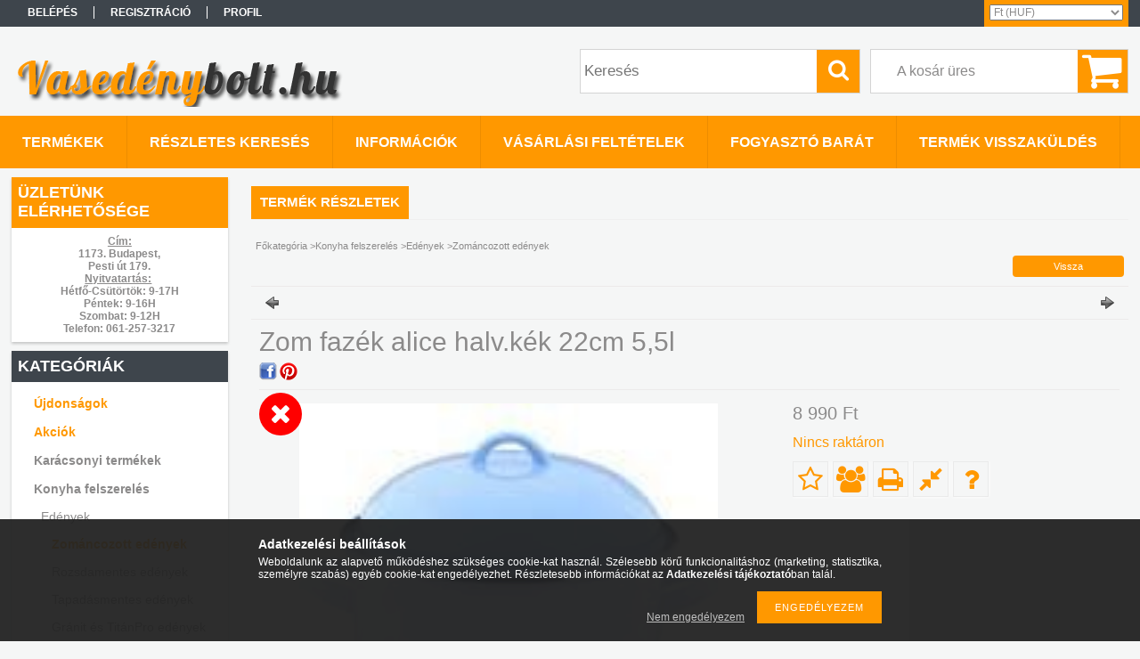

--- FILE ---
content_type: text/html; charset=UTF-8
request_url: https://vasedenybolt.hu/spd/12272/Zom-fazek-alice-halv-kek-22cm-55l
body_size: 20181
content:
<!DOCTYPE html PUBLIC "-//W3C//DTD XHTML 1.0 Transitional//EN" "http://www.w3.org/TR/xhtml1/DTD/xhtml1-transitional.dtd">
<html xmlns="http://www.w3.org/1999/xhtml" lang="hu" xml:lang="hu">
<head>

<meta content="width=device-width, initial-scale=1.0" name="viewport" />

<meta http-equiv="Content-Type" content="text/html; charset=utf-8">
<meta http-equiv="Content-Language" content="HU">
<meta http-equiv="Cache-Control" content="no-cache">
<meta name="description" content="Zom fazék alice halv.kék 22cm 5,5l, Ema-Lion Bonyhádi Zománc edény., Konyha felszerelés, háztartási cikkek, fürdőszoba felszerelés üzlet és webáruház. Célunk, h">
<meta name="robots" content="index, follow">
<meta name="referrer" content="same-origin">
<meta http-equiv="X-UA-Compatible" content="IE=Edge">
<meta property="og:site_name" content="Vasedénybolt.hu" />
<meta property="og:title" content="Zom fazék alice halv.kék 22cm 5,5l - Vasedénybolt.hu - websh">
<meta property="og:description" content="Zom fazék alice halv.kék 22cm 5,5l, Ema-Lion Bonyhádi Zománc edény., Konyha felszerelés, háztartási cikkek, fürdőszoba felszerelés üzlet és webáruház. Célunk, h">
<meta property="og:type" content="product">
<meta property="og:url" content="https://vasedenybolt.hu/spd/12272/Zom-fazek-alice-halv-kek-22cm-55l">
<meta property="og:image" content="https://vasedenybolt.hu/img/87098/12272/470x450/12272.jpg">
<meta name="google-site-verification" content="Wv9jI1fUj1IPzx7IkRsOpwb4tSY1j1ZmoVasOLA9crw">
<meta name="mobile-web-app-capable" content="yes">
<meta name="apple-mobile-web-app-capable" content="yes">
<meta name="MobileOptimized" content="320">
<meta name="HandheldFriendly" content="true">

<title>Zom fazék alice halv.kék 22cm 5,5l - Vasedénybolt.hu - websh</title>


<script type="text/javascript">
var service_type="shop";
var shop_url_main="https://vasedenybolt.hu";
var actual_lang="hu";
var money_len="0";
var money_thousend=" ";
var money_dec=",";
var shop_id=87098;
var unas_design_url="https:"+"/"+"/"+"vasedenybolt.hu"+"/"+"!common_design"+"/"+"base"+"/"+"001303"+"/";
var unas_design_code='001303';
var unas_base_design_code='1300';
var unas_design_ver=2;
var unas_design_subver=0;
var unas_shop_url='https://vasedenybolt.hu';
var responsive="yes";
var config_plus=new Array();
config_plus['product_tooltip']=1;
config_plus['cart_redirect']=1;
config_plus['money_type']='Ft';
config_plus['money_type_display']='Ft';
var lang_text=new Array();

var UNAS = UNAS || {};
UNAS.shop={"base_url":'https://vasedenybolt.hu',"domain":'vasedenybolt.hu',"username":'vasedenybolt.unas.hu',"id":87098,"lang":'hu',"currency_type":'Ft',"currency_code":'HUF',"currency_rate":'1',"currency_length":0,"base_currency_length":0,"canonical_url":'https://vasedenybolt.hu/spd/12272/Zom-fazek-alice-halv-kek-22cm-55l'};
UNAS.design={"code":'001303',"page":'artdet'};
UNAS.api_auth="89e5eb603e0068d82f4b46444ba73500";
UNAS.customer={"email":'',"id":0,"group_id":0,"without_registration":0};
UNAS.shop["category_id"]="105066";
UNAS.shop["sku"]="12272";
UNAS.shop["product_id"]="104281842";
UNAS.shop["only_private_customer_can_purchase"] = false;
 

UNAS.text = {
    "button_overlay_close": `Bezár`,
    "popup_window": `Felugró ablak`,
    "list": `lista`,
    "updating_in_progress": `frissítés folyamatban`,
    "updated": `frissítve`,
    "is_opened": `megnyitva`,
    "is_closed": `bezárva`,
    "deleted": `törölve`,
    "consent_granted": `hozzájárulás megadva`,
    "consent_rejected": `hozzájárulás elutasítva`,
    "field_is_incorrect": `mező hibás`,
    "error_title": `Hiba!`,
    "product_variants": `termék változatok`,
    "product_added_to_cart": `A termék a kosárba került`,
    "product_added_to_cart_with_qty_problem": `A termékből csak [qty_added_to_cart] [qty_unit] került kosárba`,
    "product_removed_from_cart": `A termék törölve a kosárból`,
    "reg_title_name": `Név`,
    "reg_title_company_name": `Cégnév`,
    "number_of_items_in_cart": `Kosárban lévő tételek száma`,
    "cart_is_empty": `A kosár üres`,
    "cart_updated": `A kosár frissült`,
    "mandatory": `Kötelező!`
};


UNAS.text["delete_from_compare"]= `Törlés összehasonlításból`;
UNAS.text["comparison"]= `Összehasonlítás`;

UNAS.text["delete_from_favourites"]= `Törlés a kedvencek közül`;
UNAS.text["add_to_favourites"]= `Kedvencekhez`;








window.lazySizesConfig=window.lazySizesConfig || {};
window.lazySizesConfig.loadMode=1;
window.lazySizesConfig.loadHidden=false;

window.dataLayer = window.dataLayer || [];
function gtag(){dataLayer.push(arguments)};
gtag('js', new Date());
</script>

<script src="https://vasedenybolt.hu/!common_packages/jquery/jquery-1.8.2.js?mod_time=1759314984" type="text/javascript"></script>
<script src="https://vasedenybolt.hu/!common_packages/jquery/plugins/bgiframe/bgiframe.js?mod_time=1759314984" type="text/javascript"></script>
<script src="https://vasedenybolt.hu/!common_packages/jquery/plugins/ajaxqueue/ajaxqueue.js?mod_time=1759314984" type="text/javascript"></script>
<script src="https://vasedenybolt.hu/!common_packages/jquery/plugins/color/color.js?mod_time=1759314984" type="text/javascript"></script>
<script src="https://vasedenybolt.hu/!common_packages/jquery/plugins/autocomplete/autocomplete.js?mod_time=1759314984" type="text/javascript"></script>
<script src="https://vasedenybolt.hu/!common_packages/jquery/plugins/cookie/cookie.js?mod_time=1759314984" type="text/javascript"></script>
<script src="https://vasedenybolt.hu/!common_packages/jquery/plugins/treeview/treeview.js?mod_time=1759314984" type="text/javascript"></script>
<script src="https://vasedenybolt.hu/!common_packages/jquery/plugins/treeview/treeview.edit.js?mod_time=1759314984" type="text/javascript"></script>
<script src="https://vasedenybolt.hu/!common_packages/jquery/plugins/treeview/treeview.async.js?mod_time=1759314984" type="text/javascript"></script>
<script src="https://vasedenybolt.hu/!common_packages/jquery/plugins/tools/tools-1.2.7.js?mod_time=1759314984" type="text/javascript"></script>
<script src="https://vasedenybolt.hu/!common_packages/jquery/plugins/bxslider/bxslider.js?mod_time=1759314984" type="text/javascript"></script>
<script src="https://vasedenybolt.hu/!common_packages/jquery/own/shop_common/exploded/common.js?mod_time=1769410771" type="text/javascript"></script>
<script src="https://vasedenybolt.hu/!common_packages/jquery/own/shop_common/exploded/common_overlay.js?mod_time=1759314984" type="text/javascript"></script>
<script src="https://vasedenybolt.hu/!common_packages/jquery/own/shop_common/exploded/common_shop_popup.js?mod_time=1759314984" type="text/javascript"></script>
<script src="https://vasedenybolt.hu/!common_packages/jquery/own/shop_common/exploded/common_start_checkout.js?mod_time=1759314984" type="text/javascript"></script>
<script src="https://vasedenybolt.hu/!common_packages/jquery/own/shop_common/exploded/design_1500.js?mod_time=1759314984" type="text/javascript"></script>
<script src="https://vasedenybolt.hu/!common_packages/jquery/own/shop_common/exploded/function_change_address_on_order_methods.js?mod_time=1759314984" type="text/javascript"></script>
<script src="https://vasedenybolt.hu/!common_packages/jquery/own/shop_common/exploded/function_check_password.js?mod_time=1759314984" type="text/javascript"></script>
<script src="https://vasedenybolt.hu/!common_packages/jquery/own/shop_common/exploded/function_check_zip.js?mod_time=1767692285" type="text/javascript"></script>
<script src="https://vasedenybolt.hu/!common_packages/jquery/own/shop_common/exploded/function_compare.js?mod_time=1759314984" type="text/javascript"></script>
<script src="https://vasedenybolt.hu/!common_packages/jquery/own/shop_common/exploded/function_customer_addresses.js?mod_time=1769410771" type="text/javascript"></script>
<script src="https://vasedenybolt.hu/!common_packages/jquery/own/shop_common/exploded/function_delivery_point_select.js?mod_time=1759314984" type="text/javascript"></script>
<script src="https://vasedenybolt.hu/!common_packages/jquery/own/shop_common/exploded/function_favourites.js?mod_time=1759314984" type="text/javascript"></script>
<script src="https://vasedenybolt.hu/!common_packages/jquery/own/shop_common/exploded/function_infinite_scroll.js?mod_time=1759314984" type="text/javascript"></script>
<script src="https://vasedenybolt.hu/!common_packages/jquery/own/shop_common/exploded/function_language_and_currency_change.js?mod_time=1759314984" type="text/javascript"></script>
<script src="https://vasedenybolt.hu/!common_packages/jquery/own/shop_common/exploded/function_param_filter.js?mod_time=1764233415" type="text/javascript"></script>
<script src="https://vasedenybolt.hu/!common_packages/jquery/own/shop_common/exploded/function_postsale.js?mod_time=1759314984" type="text/javascript"></script>
<script src="https://vasedenybolt.hu/!common_packages/jquery/own/shop_common/exploded/function_product_print.js?mod_time=1759314984" type="text/javascript"></script>
<script src="https://vasedenybolt.hu/!common_packages/jquery/own/shop_common/exploded/function_product_subscription.js?mod_time=1759314984" type="text/javascript"></script>
<script src="https://vasedenybolt.hu/!common_packages/jquery/own/shop_common/exploded/function_recommend.js?mod_time=1759314984" type="text/javascript"></script>
<script src="https://vasedenybolt.hu/!common_packages/jquery/own/shop_common/exploded/function_saved_cards.js?mod_time=1759314984" type="text/javascript"></script>
<script src="https://vasedenybolt.hu/!common_packages/jquery/own/shop_common/exploded/function_saved_filter_delete.js?mod_time=1759314984" type="text/javascript"></script>
<script src="https://vasedenybolt.hu/!common_packages/jquery/own/shop_common/exploded/function_search_smart_placeholder.js?mod_time=1759314984" type="text/javascript"></script>
<script src="https://vasedenybolt.hu/!common_packages/jquery/own/shop_common/exploded/function_vote.js?mod_time=1759314984" type="text/javascript"></script>
<script src="https://vasedenybolt.hu/!common_packages/jquery/own/shop_common/exploded/page_cart.js?mod_time=1767791927" type="text/javascript"></script>
<script src="https://vasedenybolt.hu/!common_packages/jquery/own/shop_common/exploded/page_customer_addresses.js?mod_time=1768291153" type="text/javascript"></script>
<script src="https://vasedenybolt.hu/!common_packages/jquery/own/shop_common/exploded/page_order_checkout.js?mod_time=1759314984" type="text/javascript"></script>
<script src="https://vasedenybolt.hu/!common_packages/jquery/own/shop_common/exploded/page_order_details.js?mod_time=1759314984" type="text/javascript"></script>
<script src="https://vasedenybolt.hu/!common_packages/jquery/own/shop_common/exploded/page_order_methods.js?mod_time=1760086915" type="text/javascript"></script>
<script src="https://vasedenybolt.hu/!common_packages/jquery/own/shop_common/exploded/page_order_return.js?mod_time=1759314984" type="text/javascript"></script>
<script src="https://vasedenybolt.hu/!common_packages/jquery/own/shop_common/exploded/page_order_send.js?mod_time=1759314984" type="text/javascript"></script>
<script src="https://vasedenybolt.hu/!common_packages/jquery/own/shop_common/exploded/page_order_subscriptions.js?mod_time=1759314984" type="text/javascript"></script>
<script src="https://vasedenybolt.hu/!common_packages/jquery/own/shop_common/exploded/page_order_verification.js?mod_time=1759314984" type="text/javascript"></script>
<script src="https://vasedenybolt.hu/!common_packages/jquery/own/shop_common/exploded/page_product_details.js?mod_time=1759314984" type="text/javascript"></script>
<script src="https://vasedenybolt.hu/!common_packages/jquery/own/shop_common/exploded/page_product_list.js?mod_time=1759314984" type="text/javascript"></script>
<script src="https://vasedenybolt.hu/!common_packages/jquery/own/shop_common/exploded/page_product_reviews.js?mod_time=1759314984" type="text/javascript"></script>
<script src="https://vasedenybolt.hu/!common_packages/jquery/own/shop_common/exploded/page_reg.js?mod_time=1759314984" type="text/javascript"></script>
<script src="https://vasedenybolt.hu/!common_packages/jquery/plugins/hoverintent/hoverintent.js?mod_time=1759314984" type="text/javascript"></script>
<script src="https://vasedenybolt.hu/!common_packages/jquery/own/shop_tooltip/shop_tooltip.js?mod_time=1759314984" type="text/javascript"></script>
<script src="https://vasedenybolt.hu/!common_packages/jquery/plugins/responsive_menu/responsive_menu.js?mod_time=1759314984" type="text/javascript"></script>

<link href="https://vasedenybolt.hu/!common_packages/jquery/plugins/autocomplete/autocomplete.css?mod_time=1759314984" rel="stylesheet" type="text/css">
<link href="https://vasedenybolt.hu/!common_design/base/001303/css/common.css?mod_time=1759314986" rel="stylesheet" type="text/css">
<link href="https://vasedenybolt.hu/!common_design/base/001300/css/page.css?mod_time=1759314986" rel="stylesheet" type="text/css">
<link href="https://vasedenybolt.hu/!common_design/base/001300/css/page_artdet_2.css?mod_time=1759314986" rel="stylesheet" type="text/css">
<link href="https://vasedenybolt.hu/!common_design/base/001300/css/box.css?mod_time=1759314986" rel="stylesheet" type="text/css">
<link href="https://vasedenybolt.hu/!common_design/base/001303/css/layout.css?mod_time=1759314986" rel="stylesheet" type="text/css">
<link href="https://vasedenybolt.hu/!common_design/base/001300/css/design.css?mod_time=1759314986" rel="stylesheet" type="text/css">
<link href="https://vasedenybolt.hu/!common_design/base/001303/css/design_custom.css?mod_time=1759314986" rel="stylesheet" type="text/css">
<link href="https://vasedenybolt.hu/!common_design/base/001303/css/custom.css?mod_time=1759314986" rel="stylesheet" type="text/css">
<link href="https://vasedenybolt.hu/!common_design/custom/vasedenybolt.unas.hu/element/own.css?mod_time=1606679127" rel="stylesheet" type="text/css">

<link href="https://vasedenybolt.hu/spd/12272/Zom-fazek-alice-halv-kek-22cm-55l" rel="canonical">
<link id="favicon-16x16" rel="icon" type="image/png" href="https://vasedenybolt.hu/shop_ordered/87098/pic/1616.png" sizes="16x16">
<script type="text/javascript">
        var google_consent=1;
    
        gtag('consent', 'default', {
           'ad_storage': 'denied',
           'ad_user_data': 'denied',
           'ad_personalization': 'denied',
           'analytics_storage': 'denied',
           'functionality_storage': 'denied',
           'personalization_storage': 'denied',
           'security_storage': 'granted'
        });

    
        gtag('consent', 'update', {
           'ad_storage': 'denied',
           'ad_user_data': 'denied',
           'ad_personalization': 'denied',
           'analytics_storage': 'denied',
           'functionality_storage': 'denied',
           'personalization_storage': 'denied',
           'security_storage': 'granted'
        });

        </script>
    <script async src="https://www.googletagmanager.com/gtag/js?id=UA-152779370-1"></script>    <script type="text/javascript">
    gtag('config', 'UA-152779370-1');

        </script>
        <script type="text/javascript">
    var google_analytics=1;

                gtag('event', 'view_item', {
              "currency": "HUF",
              "value": '8990',
              "items": [
                  {
                      "item_id": "12272",
                      "item_name": "Zom fazék alice halv.kék 22cm 5,5l",
                      "item_category": "Konyha felszerelés/Edények/Zománcozott edények",
                      "price": '8990'
                  }
              ],
              'non_interaction': true
            });
               </script>
           <script type="text/javascript">
        gtag('config', 'AW-951640283');
                </script>
            <script type="text/javascript">
        var google_ads=1;

                gtag('event','remarketing', {
            'ecomm_pagetype': 'product',
            'ecomm_prodid': ["12272"],
            'ecomm_totalvalue': 8990        });
            </script>
    <link rel="manifest" href="https://vasedenybolt.hu/manifest.json" />


<!-- Retargeting Tracking Code-->
<script type="text/javascript">
    (function(){
        ra_key = "NSCYZ6QPKVABN0";
        ra_params = {
            add_to_cart_button_id: "page_artdet_addtocart",
            price_label_id: "page_artdet_price",
        };
        var ra = document.createElement("script"); ra.type ="text/javascript"; ra.async = true; ra.src = ("https:" ==
        document.location.protocol ? "https://" : "http://") + "tracking.retargeting.biz/v3/rajs/" + ra_key + ".js";
        var s = document.getElementsByTagName("script")[0]; s.parentNode.insertBefore(ra,s);})();
        var _ra = _ra || {};
</script>


<!-- Retargeting Tracking Code-->
<script type="text/javascript">
    _ra.setCartUrlInfo = {
        "url": "https://vasedenybolt.hu/shop_cart.php"
    };
    if (_ra.ready !== undefined) {
        _ra.setCartUrl(_ra.setCartUrlInfo.url);
    }
</script>


<!-- Retargeting Tracking Code-->
<script type="text/javascript">
    _ra.sendProductInfo = {
        "id": "12272",
        "name" : "Zom fazék alice halv.kék 22cm 5,5l",
        "url": "https://vasedenybolt.hu/spd/12272/Zom-fazek-alice-halv-kek-22cm-55l",
        "img": "https://vasedenybolt.hu/img/87098/12272/470x450/12272.jpg",
        "price": 8990,
        "promo": 0,
        "brand": false,
        "category": [
            {
                "id": 105066,
                "name": "Zománcozott edények",
                "parent": 143870,
                "breadcrumb": [
                {
                    "id": 143870,
                    "name": "Edények",
                    "parent": 135318
                },
                {
                    "id": 135318,
                    "name": "Konyha felszerelés",
                    "parent": false
                }
                ]
            }
        ],
        inventory: {
            "variations":false,
            "stock":false
        }
    };
    if (_ra.ready !== undefined) {
        _ra.sendProduct(_ra.sendProductInfo);
    }
</script>


<script type="text/javascript">
    window.addEventListener("DOMContentLoaded", function() {
      (function($) {
        $("#main_image").parent().click(function(){
            _ra.clickImageInfo = {
                "product_id": "12272"
            };
            if (_ra.ready !== undefined) {
                _ra.clickImage(_ra.clickImageInfo.product_id);
            }
        });
      })(jQuery);
   });
</script>


<!-- Retargeting Tracking Code-->
<script type="text/javascript">
    window.addEventListener("DOMContentLoaded", function() {
      (function($) {
          $(document).on("addToCart", function(event, product_array){
              var act_full_variant_name="";
              if(product_array["variant_list1"]!=undefined){
                  act_full_variant_name=product_array["variant_list1"];
              }
              if(product_array["variant_list2"]!=undefined){
                  if(act_full_variant_name!="") act_full_variant_name+="-";
                  act_full_variant_name+=product_array["variant_list2"];
              }
              if(product_array["variant_list3"]!=undefined){
                  if(act_full_variant_name!="") act_full_variant_name+="-";
                  act_full_variant_name+=product_array["variant_list3"];
              }
              _ra.addToCartInfo = {
                  "product_id": product_array["sku"],
                  "quantity": product_array["qty"],
                  "variation": false
              };
              if(act_full_variant_name!=""){
                  _ra.addToCartInfo["variation"]=new Array();
                  _ra.addToCartInfo["variation"]["code"]=act_full_variant_name;
                  _ra.addToCartInfo["variation"]["stock"]=true;
                  _ra.addToCartInfo["variation"]["details"]=new Array();
                  if(product_array["variant_list1"]!=undefined) {
                      _ra.addToCartInfo["variation"]["details"][product_array["variant_list1"]]={
                          "category_name": product_array["variant_name1"],
                          "category": product_array["variant_name1"],
                          "value": product_array["variant_list1"]
                      }
                  }
                  if(product_array["variant_list2"]!=undefined) {
                      _ra.addToCartInfo["variation"]["details"][product_array["variant_list2"]]={
                          "category_name": product_array["variant_name2"],
                          "category": product_array["variant_name2"],
                          "value": product_array["variant_list2"]
                      }
                  }
                  if(product_array["variant_list3"]!=undefined) {
                      _ra.addToCartInfo["variation"]["details"][product_array["variant_list3"]]={
                          "category_name": product_array["variant_name3"],
                          "category": product_array["variant_name3"],
                          "value": product_array["variant_list3"]
                      }
                  }
              }
              if (_ra.ready !== undefined) {
                  _ra.addToCart(
                      _ra.addToCartInfo.product_id,
                      _ra.addToCartInfo.quantity,
                      _ra.addToCartInfo.variation
                  );
              }
          });
      })(jQuery);
   });
</script>


<!-- Retargeting Tracking Code-->
<script type="text/javascript">
$(document).on("removeFromCart", function(event, data){
    let details = {};
    if (data.variant_1_value != ""){
        details[data.variant_1_value] = {
            "category_name": data.variant_1_name,
            "category": data.variant_1_name,
            "value": data.variant_1_value,
        };
    }
    if (data.variant_1_value != ""){
        details[data.variant_2_value]= {
            "category_name": data.variant_2_name,
            "category": data.variant_2_name,
            "value": data.variant_2_value,
        };
    }
    if (data.variant_3_value != ""){
        details[data.variant_3_value]= {
            "category_name": data.variant_3_name,
            "category": data.variant_3_name,
            "value": data.variant_3_value,
        };
    }
    
    var act_full_variant_name="";
    if (data.variant_1_value != ""){
        act_full_variant_name=data.variant_1_value;
    }
    if (data.variant_2_value != ""){
        act_full_variant_name=data.variant_2_value;
    }
    if (data.variant_3_value != ""){
        act_full_variant_name=data.variant_3_value;
    }
    if(act_full_variant_name==""){
        _ra.removeFromCartInfo = {
            "product_id": data.sku,
            "quantity": data.qty,
            "variation": false
        };
    } else {
        _ra.removeFromCartInfo = {
            "product_id": data.sku,
            "quantity": data.qty,
            "variation": {
                "code": act_full_variant_name,
                "stock": true,
                "details": details
            }
        };
    }
    if (_ra.ready !== undefined) {
        _ra.removeFromCart(
            _ra.removeFromCartInfo.product_id,
            _ra.removeFromCartInfo.quantity,
            _ra.removeFromCartInfo.variation
        );
    }
});
</script>


<!-- Retargeting Tracking Code-->
<script type="text/javascript">
    window.addEventListener("DOMContentLoaded", function() {
      (function($) {
          $(document).on("changeVariant", function(event, product_array){
              var act_full_variant_name="";
              if(product_array["variant_list1"]!=undefined){
                  act_full_variant_name=product_array["variant_list1"];
              }
              if(product_array["variant_list2"]!=undefined){
                  if(act_full_variant_name!="") act_full_variant_name+="-";
                  act_full_variant_name+=product_array["variant_list2"];
              }
              if(product_array["variant_list3"]!=undefined){
                  if(act_full_variant_name!="") act_full_variant_name+="-";
                  act_full_variant_name+=product_array["variant_list3"];
              }
              _ra.setVariationInfo = {
                  "product_id": product_array["sku"],
                  "variation": false
              };
              if(act_full_variant_name!=""){
                  _ra.setVariationInfo["variation"]=new Array();
                  _ra.setVariationInfo["variation"]["code"]=act_full_variant_name;
                  _ra.setVariationInfo["variation"]["stock"]=true;
                  _ra.setVariationInfo["variation"]["details"]=new Array();
                  if(product_array["variant_list1"]!=undefined) {
                      _ra.setVariationInfo["variation"]["details"][product_array["variant_list1"]]={
                          "category_name": product_array["variant_name1"],
                          "category": product_array["variant_name1"],
                          "value": product_array["variant_list1"]
                      }
                  }
                  if(product_array["variant_list2"]!=undefined) {
                      _ra.setVariationInfo["variation"]["details"][product_array["variant_list2"]]={
                          "category_name": product_array["variant_name2"],
                          "category": product_array["variant_name2"],
                          "value": product_array["variant_list2"]
                      }
                  }
                  if(product_array["variant_list3"]!=undefined) {
                      _ra.setVariationInfo["variation"]["details"][product_array["variant_list3"]]={
                          "category_name": product_array["variant_name3"],
                      "category": product_array["variant_name3"],
                          "value": product_array["variant_list3"]
                      }
                  }
              }
              if (_ra.ready !== undefined) {
                  _ra.setVariation(
                      _ra.setVariationInfo.product_id,
                      _ra.setVariationInfo.variation
                  );
              }
          });
      })(jQuery);
   });
</script>


<!-- Retargeting Tracking Code-->
<script type="text/javascript">
    window.addEventListener("DOMContentLoaded", function() {
      (function($) {
          $(document).on("addToFavourites", function(event, product_array){
              _ra.addToWishlistInfo = {
                  "product_id": product_array["sku"]
              };
              if (_ra.ready !== undefined) {
                  _ra.addToWishlist(_ra.addToWishlistInfo.product_id);
              }
          });
      })(jQuery);
   });
</script>
<!-- Arukereso.cz PRODUCT DETAIL script -->
<script>
  (function(t, r, a, c, k, i, n, g) {t["ROIDataObject"] = k;
      t[k]=t[k]||function(){(t[k].q=t[k].q||[]).push(arguments)},t[k].c=i;n=r.createElement(a),
      g=r.getElementsByTagName(a)[0];n.async=1;n.src=c;g.parentNode.insertBefore(n,g)
      })(window, document, "script", "//www.arukereso.hu/ocm/sdk.js?source=unas&version=2&page=product_detail","arukereso", "hu");
</script>
<!-- End Arukereso.hu PRODUCT DETAIL script -->


<script src="https://www.onlinepenztarca.hu/js/onlinepenztarcajs.js?btr=mIDzq-fjfBq-ejJzr-eACDA" ></script>


<script src="https://vasedenybolt.hu/!common_design/base/001300/unas_design_resp.js?ver=5" type="text/javascript"></script> 
</head>

<body class='design_ver2' id="ud_shop_artdet">
    <div id="fb-root"></div>
    <script>
        window.fbAsyncInit = function() {
            FB.init({
                xfbml            : true,
                version          : 'v22.0'
            });
        };
    </script>
    <script async defer crossorigin="anonymous" src="https://connect.facebook.net/hu_HU/sdk.js"></script>
    <div id="image_to_cart" style="display:none; position:absolute; z-index:100000;"></div>
<div class="overlay_common overlay_warning" id="overlay_cart_add"></div>
<script type="text/javascript">$(document).ready(function(){ overlay_init("cart_add",{"onBeforeLoad":false}); });</script>
<div id="overlay_login_outer"></div>	
	<script type="text/javascript">
	$(document).ready(function(){
	    var login_redir_init="";

		$("#overlay_login_outer").overlay({
			onBeforeLoad: function() {
                var login_redir_temp=login_redir_init;
                if (login_redir_act!="") {
                    login_redir_temp=login_redir_act;
                    login_redir_act="";
                }

				                    var temp_href="https://vasedenybolt.hu/shop_login.php";
                    if (login_redir_temp!="") temp_href=temp_href+"?login_redir="+encodeURIComponent(login_redir_temp);
					location.href=temp_href;
								},
			top: 50,
						closeOnClick: (config_plus['overlay_close_on_click_forced'] === 1),
			onClose: function(event, overlayIndex) {
				$("#login_redir").val("");
			},
			load: false
		});
		
			});
	function overlay_login() {
		$(document).ready(function(){
			$("#overlay_login_outer").overlay().load();
		});
	}
	function overlay_login_remind() {
        if (unas_design_ver >= 5) {
            $("#overlay_remind").overlay().load();
        } else {
            $(document).ready(function () {
                $("#overlay_login_outer").overlay().close();
                setTimeout('$("#overlay_remind").overlay().load();', 250);
            });
        }
	}

    var login_redir_act="";
    function overlay_login_redir(redir) {
        login_redir_act=redir;
        $("#overlay_login_outer").overlay().load();
    }
	</script>  
	<div class="overlay_common overlay_info" id="overlay_remind"></div>
<script type="text/javascript">$(document).ready(function(){ overlay_init("remind",[]); });</script>

	<script type="text/javascript">
    	function overlay_login_error_remind() {
		$(document).ready(function(){
			load_login=0;
			$("#overlay_error").overlay().close();
			setTimeout('$("#overlay_remind").overlay().load();', 250);	
		});
	}
	</script>  
	<div class="overlay_common overlay_info" id="overlay_newsletter"></div>
<script type="text/javascript">$(document).ready(function(){ overlay_init("newsletter",[]); });</script>

<script type="text/javascript">
function overlay_newsletter() {
    $(document).ready(function(){
        $("#overlay_newsletter").overlay().load();
    });
}
</script>
<div class="overlay_common overlay_error" id="overlay_script"></div>
<script type="text/javascript">$(document).ready(function(){ overlay_init("script",[]); });</script>
    <script>
    $(document).ready(function() {
        $.ajax({
            type: "GET",
            url: "https://vasedenybolt.hu/shop_ajax/ajax_stat.php",
            data: {master_shop_id:"87098",get_ajax:"1"}
        });
    });
    </script>
    

<div id='banner_popup_bx_content'></div>

<div id="container">
	

    <div id="menu_resp">
        <a class="resp_close_plus"><span></span></a>
        <ul> 
            <li>
    
        
            
                <script type='text/javascript'>
                    function overlay_login() {
                        $(document).ready(function(){
                            $("#overlay_login_outer").overlay().load();
                        });
                    }
                </script>
                <a href="javascript:overlay_login();" class="text_normal">Belépés</a>
            

            
        

        
        

        

    
</li>
            <li><a href="https://vasedenybolt.hu/shop_reg.php"><strong>Regisztráció</strong></a></li>
            <li><a href="https://vasedenybolt.hu/shop_order_track.php"><strong>Profil</strong></a></li>
            <li><a href="https://vasedenybolt.hu/shop_help.php"><strong>Vásárlási feltételek</strong></a></li>
            <li><a href="https://vasedenybolt.hu/shop_searchcomplex.php"><strong>Részletes keresés</strong></a></li>
            <li><a href="https://vasedenybolt.hu/shop_contact.php"><strong>Információk</strong></a></li>                            
            <li>
    <a href="javascript:overlay_newsletter();" class="text_normal">Hírlevél</a>


</li>
            <li><ul><li class="menu_item_plus menu_item_1" id="menu_item_id_149433"><span class="menu_item_inner"><a href="https://vasedenybolt.hu/fogyaszto_barat" target="_top"><strong>Fogyasztó Barát</strong></a></span></li><li class="menu_item_plus menu_item_2" id="menu_item_id_445132"><span class="menu_item_inner"><a href="https://vasedenybolt.hu/termek_visszakuldes" target="_top"><strong>Termék visszaküldés</strong></a></span></li></ul></li>
        </ul> 
        <div id="resp_banner_box">
            <div id='temp_box_banner_container_252762' class='box_content_container'><div id='temp_box_banner_title_252762' class='box_content_title'>Üzletünk elérhetősége</div><div id='temp_box_banner_252762' class='box_content'><div class='box_txt text_normal'><h4 style="text-align: center;"><span style="text-decoration: underline;">Cím: </span></h4>
<h4 style="text-align: center;">1173. Budapest,</h4>
<h4 style="text-align: center;">Pesti út 179.</h4>
<h4 style="text-align: center;"><span style="text-decoration: underline;"></span></h4>
<h4 style="text-align: center;"><span style="text-decoration: underline;">Nyitvatartás:</span> </h4>
<h4 style="text-align: center;">Hétfő-Csütörtök: 9-17H</h4>
<h4 style="text-align: center;">Péntek: 9-16H</h4>
<h4 style="text-align: center;">Szombat: 9-12H</h4>
<h4 style="text-align: center;"></h4>
<h4 style="text-align: center;">Telefon: 061-257-3217</h4></div></div></div>
            
            
            <div id='temp_box_banner_container_21504' class='box_content_container'><div id='temp_box_banner_title_21504' class='box_content_title'>Szódagép Patron cserepont!</div><div id='temp_box_banner_21504' class='box_content'><div class='box_txt text_normal'><p><img src="https://vasedenybolt.hu/shop_ordered/87098/pic/sodapatron.jpg" width="350" height="359" alt="" /></p></div></div></div><div id='temp_box_banner_container_35457' class='box_content_container'><div id='temp_box_banner_title_35457' class='box_content_title'>Fogyasztó Barát üzlet</div><div id='temp_box_banner_35457' class='box_content'><div class='box_txt text_normal'><p><a href="https://vasedenybolt.hu/fogyaszto_barat"><img width="142" height="142" style="display: block; margin-left: auto; margin-right: auto;" src="https://vasedenybolt.hu/shop_ordered/87098/pic/fogyaszto_barat_jelveny_final_150_a.png" /></a></p></div></div></div><div id='temp_box_banner_container_60769' class='box_content_container'><div id='temp_box_banner_title_60769' class='box_content_title'>Csomagpont</div><div id='temp_box_banner_60769' class='box_content'><div class='box_txt text_normal'><p><img style="display: block; margin-left: auto; margin-right: auto;" src="https://vasedenybolt.hu/shop_ordered/87098/pic/packeta.png" alt="" width="261" height="193"></p>
<p style="text-align: center;"><span style="color: #ff0000; font-size: 15px;">Adja fel vagy vegye át csomagját kényelmesen üzletünkben!</span></p></div></div></div>
        </div>                             
    </div>  	
    
    <div id="header">
    	<div id="header_top">
        	<div id="header_menu">
                	<ul>
						<li class="login">
    
        
            
                <script type='text/javascript'>
                    function overlay_login() {
                        $(document).ready(function(){
                            $("#overlay_login_outer").overlay().load();
                        });
                    }
                </script>
                <a href="javascript:overlay_login();" class="text_normal">Belépés</a>
            

            
        

        
        

        

    
</li>
                        <li><a href="https://vasedenybolt.hu/shop_reg.php"><strong>Regisztráció</strong></a></li>                    
                        <li><a href="https://vasedenybolt.hu/shop_order_track.php"><strong>Profil</strong></a>	</li>
                    </ul>         
            </div>
        	<div id="money_lang">
            	<div id="money"><div id='box_money_content' class='box_content'>

    <form name="form_moneychange" action="https://vasedenybolt.hu/shop_moneychange.php" method="post">
        <input name="file_back" type="hidden" value="/spd/12272/Zom-fazek-alice-halv-kek-22cm-55l">
        <span class="text_input text_select"><select name="session_money_select" id="session_money_select" onchange="document.form_moneychange.submit();" class="text_normal"><option value="-1" selected="selected">Ft (HUF)</option><option value="0" >EUR</option></select></span>
    </form>

</div></div>                  
            	<div id="lang"></div>
                <div id="lang_small"></div>
                <div class="clear_fix"></div>
            </div>
            <script type="text/javascript">
				if($("#money").html()=="") {
					$("#money").hide();
				}
				if($("#lang").html()=="") {
					$("#lang").hide();
				}						
			</script>	
            <div class="clear_fix"></div>
        </div>	
    	<div id="header_container">
        	<div id="logo"><div id='head_bx_content'><!-- UnasElement {type:slide_bx} -->
<div id="head_bx_slide" class="bxSlider">
	<a id="head_bx_slide_0" href="https://vasedenybolt.hu/"><img src="https://vasedenybolt.hu/shop_pic.php?time=1768569746&width=380&height=80&design_element=head_bx_slide_0.png" border="0" title="Logó" alt="Logó" /></a>
</div>
<script type="text/javascript">
$(document).ready(function(){
	$("#head_bx_slide").bxSlider({
		auto:false,
		pager:false,
		mode:"horizontal",
		touchEnabled:false,
		speed:500,
		pause:4000
	});
});
</script></div></div>
            <div id="cart"><div id='box_cart_content' class='box_content'>

    

    

    
        <div class='box_cart_item'>
            <a href='https://vasedenybolt.hu/shop_cart.php' class='text_small'>
                <span class='text_small'>
                    

                    

                    
                        <span class='box_cart_empty'>A kosár üres</span>
                        
                    
                </span>
            </a>
        </div>
    

    

    

    

    

    

    
        <script type="text/javascript">
            $("#cart").click(function() {
                document.location.href="https://vasedenybolt.hu/shop_cart.php";
            });
        </script>
    

</div></div>
            <div id="search"><div id='box_search_content' class='box_content'>
    <form name="form_include_search" id="form_include_search" action="https://vasedenybolt.hu/shop_search.php" method="get">
        <div class='box_search_field'><label><span class="text_small">Kifejezés:</span></label><span class="text_input"><input name="q" id="box_search_input" type="text" maxlength="255" class="text_small js-search-input" value="" placeholder="Keresés" /></span></div>
        <div class='box_search_button'><span class="text_button"><input type="submit" value="Keres" class="text_small" /></span></div>
    </form>
</div></div>
            
                <div id="header_container_inner_mobile">
                    <a href="#" onclick="responsive_cat_menu(); return false;" class="header_category_icon"><span></span>Kategóriák</a>
                        
                    <div id="header_container_inner_mobile_plusmenu"><a href="#" class="header_plusmenu_icon"><span></span></a></div>                
                    <div id="header_container_inner_mobile_cart"><a id="header_cart_button" href="https://vasedenybolt.hu/shop_cart.php"></a></div>
                    <a href="#" id="header_search_icon"><span></span></a>
                    <a href="#" id="header_filter_icon"><span></span></a> 
                    
                    <div id="header_container_inner_mobile_filter">
                        <div id="header_container_inner_mobile_filter_title"><a class="resp_close"><span></span></a></div>
                        <div id="header_container_inner_mobile_filter_container"></div>
                    </div>                    
                    <div class="clear_fix"></div>
                    
                    <script type="text/javascript">
						if ($("#box_filter_content").length=="") {
							$("a#header_filter_icon").hide();	
						}
					</script>
                                                                  
                </div>            
                        
            <div class="clear_fix"></div>
        </div>	
        <div id="header_bottom"><!-- --></div>
    </div>
    
    <div id="content">
    
        <div id="responsive_cat_menu"><div id="responsive_cat_menu_content"><script type="text/javascript">var responsive_menu='$(\'#responsive_cat_menu ul\').responsive_menu({ajax_type: "GET",ajax_param_str: "cat_key|aktcat",ajax_url: "https://vasedenybolt.hu/shop_ajax/ajax_box_cat.php",ajax_data: "master_shop_id=87098&lang_master=hu&get_ajax=1&type=responsive_call&box_var_name=shop_cat&box_var_already=no&box_var_responsive=yes&box_var_section=content&box_var_highlight=yes&box_var_type=normal&box_var_multilevel_id=responsive_cat_menu",menu_id: "responsive_cat_menu"});'; </script><div class="responsive_menu"><div class="responsive_menu_nav"><div class="responsive_menu_navtop"><div class="responsive_menu_back "></div><div class="responsive_menu_title ">Kategóriák</div><div class="responsive_menu_close "></div></div><div class="responsive_menu_navbottom"></div></div><div class="responsive_menu_content"><ul style="display:none;"><li><a href="https://vasedenybolt.hu/shop_artspec.php?artspec=2" class="text_small">Újdonságok</a></li><li><a href="https://vasedenybolt.hu/shop_artspec.php?artspec=1" class="text_small">Akciók</a></li><li><span class="ajax_param">266384|105066</span><a href="https://vasedenybolt.hu/Karacsonyi-termekek" class="text_small resp_clickable" onclick="return false;">Karácsonyi termékek</a></li><li class="active_menu"><div class="next_level_arrow"></div><span class="ajax_param">135318|105066</span><a href="https://vasedenybolt.hu/konyhafelszereles" class="text_small has_child resp_clickable" onclick="return false;">Konyha felszerelés</a></li><li><div class="next_level_arrow"></div><span class="ajax_param">752275|105066</span><a href="https://vasedenybolt.hu/furdoszoba_feleszerels" class="text_small has_child resp_clickable" onclick="return false;">Fürdőszoba, lakásfelszerelés</a></li><li><div class="next_level_arrow"></div><span class="ajax_param">981637|105066</span><a href="https://vasedenybolt.hu/haztartasi_gepek" class="text_small has_child resp_clickable" onclick="return false;">Háztartási gépek</a></li><li><div class="next_level_arrow"></div><span class="ajax_param">373980|105066</span><a href="https://vasedenybolt.hu/barkacs_termekek" class="text_small has_child resp_clickable" onclick="return false;">Kert, Barkács</a></li><li><div class="next_level_arrow"></div><span class="ajax_param">984183|105066</span><a href="https://vasedenybolt.hu/Csaptelepek" class="text_small has_child resp_clickable" onclick="return false;">Csaptelepek</a></li><li><span class="ajax_param">734098|105066</span><a href="https://vasedenybolt.hu/porzsak_elszivo_filter" class="text_small resp_clickable" onclick="return false;">Porzsákok, Páraelszívó filter</a></li><li><div class="next_level_arrow"></div><span class="ajax_param">724843|105066</span><a href="https://vasedenybolt.hu/alkatreszek" class="text_small has_child resp_clickable" onclick="return false;">Pótalkatrészek, Tartozékok</a></li><li><div class="next_level_arrow"></div><span class="ajax_param">370035|105066</span><a href="https://vasedenybolt.hu/sct/370035/Izzok-Elemek-Hosszabitok" class="text_small has_child resp_clickable" onclick="return false;">Izzók, Elemek, Hosszabítók</a></li></ul></div></div></div></div>    
    
    	<div id="content_top">
        	<div id="content_top_menu_full_sf" class="content_top_menu">
            	<ul>
                	<li><a href="https://vasedenybolt.hu/sct/0/"><strong>Termékek</strong></a></li>
                    <li><a href="https://vasedenybolt.hu/shop_searchcomplex.php"><strong>Részletes keresés</strong></a></li>
                    <li><a href="https://vasedenybolt.hu/shop_contact.php"><strong>Információk</strong></a></li>
                    <li><a href="https://vasedenybolt.hu/shop_help.php"><strong>Vásárlási feltételek</strong></a></li>
                    <li class="menu_item_plus menu_item_1" id="menu_item_id_149433"><span class="menu_item_inner"><a href="https://vasedenybolt.hu/fogyaszto_barat" target="_top"><strong>Fogyasztó Barát</strong></a></span></li>
                    <li class="menu_item_plus menu_item_1" id="menu_item_id_445132"><span class="menu_item_inner"><a href="https://vasedenybolt.hu/termek_visszakuldes" target="_top"><strong>Termék visszaküldés</strong></a></span></li>
                </ul>
            </div>
            <div id="content_top_menu_1000" class="content_top_menu"><div id="menu_content15"><ul><li class="menu_item_1"><span class="menu_item_inner"><a href="https://vasedenybolt.hu/sct/0/"><strong>Termékek</strong></a></span></li><li class="menu_item_2"><span class="menu_item_inner"><a href="https://vasedenybolt.hu/shop_searchcomplex.php"><strong>Részletes keresés</strong></a></span></li><li class="menu_item_3"><span class="menu_item_inner"><a href="https://vasedenybolt.hu/shop_contact.php"><strong>Információk</strong></a></span></li><li class="menu_item_4"><span class="menu_item_inner"><a href="https://vasedenybolt.hu/shop_help.php"><strong>Vásárlási feltételek</strong></a></span></li></ul></div></div>
        </div>
        <div id="content_container_outer"><div id="content_container"><div id="content_container_inner">    
        	
            <div id="left">
                <div id="box_left">
                	
                    
                    
                    <div id="left_home_full">
                    
                    </div>
                    
                    <div id="left_home_1000">
                    
                    <div id="left_cms_full">
                    <div class="box_left_top"><!-- --></div>
                    <div class="box_left_container"><ul><li class="menu_item_plus menu_item_1" id="menu_item_id_149433"><span class="menu_item_inner"><a href="https://vasedenybolt.hu/fogyaszto_barat" target="_top"><strong>Fogyasztó Barát</strong></a></span></li><li class="menu_item_plus menu_item_2" id="menu_item_id_445132"><span class="menu_item_inner"><a href="https://vasedenybolt.hu/termek_visszakuldes" target="_top"><strong>Termék visszaküldés</strong></a></span></li></ul></div>
                    <div class="box_left_bottom"><!-- --></div>
                    </div>
                    
                    </div>	                    	
                
                    <div id='box_container_home_banner1_1' class='box_container_1'>
                    <div class="box_left_full">
                        <div class="box_left_top"><!-- --></div>
                        <div class="box_left_title">Üzletünk elérhetősége</div>
                        <div class="box_left_container"><div id='box_banner_252762' class='box_content'><div class='box_txt text_normal'><h4 style="text-align: center;"><span style="text-decoration: underline;">Cím: </span></h4>
<h4 style="text-align: center;">1173. Budapest,</h4>
<h4 style="text-align: center;">Pesti út 179.</h4>
<h4 style="text-align: center;"><span style="text-decoration: underline;"></span></h4>
<h4 style="text-align: center;"><span style="text-decoration: underline;">Nyitvatartás:</span> </h4>
<h4 style="text-align: center;">Hétfő-Csütörtök: 9-17H</h4>
<h4 style="text-align: center;">Péntek: 9-16H</h4>
<h4 style="text-align: center;">Szombat: 9-12H</h4>
<h4 style="text-align: center;"></h4>
<h4 style="text-align: center;">Telefon: 061-257-3217</h4></div></div></div>
                        <div class="box_left_bottom"><!-- --></div>	
                    </div>
					</div><div id='box_container_shop_cat' class='box_container_2'>
                    <div class="box_left_full">
                        <div class="box_left_top"><!-- --></div>
                        <div class="box_left_title">Kategóriák</div>
                        <div class="box_left_container"><div id='box_cat_content' class='box_content box_cat_type_ajax'><ul id='box_cat_main'><li id='box_cat_spec_new'><span class='box_cat_spec'><a href='https://vasedenybolt.hu/shop_artspec.php?artspec=2' class='text_small'><span class='text_color_fault'>Újdonságok</span></a></span></li><li id='box_cat_spec_akcio'><span class='box_cat_spec'><a href='https://vasedenybolt.hu/shop_artspec.php?artspec=1' class='text_small'><span class='text_color_fault'>Akciók</span></a></span></li><li id='box_cat_1_266384' class=''><span class='text_small box_cat_style0 box_cat_level0 text_style_strong'><a href='https://vasedenybolt.hu/Karacsonyi-termekek' class='text_small text_style_strong box_cat_click_level0' >Karácsonyi termékek</a></span></li><li id='box_cat_1_135318' class=' open'><span class='text_small box_cat_style0 box_cat_level0 text_style_strong box_cat_click_level0'>Konyha felszerelés</span><ul><li id='box_cat_2_143870' class=' open'><span class='text_small box_cat_style1 box_cat_level2 box_cat_click_level2'>Edények</span><ul><li id='box_cat_3_105066' class=''><span class='text_small box_cat_style2 box_cat_level3 text_color_fault text_style_strong'><a href='https://vasedenybolt.hu/Zomancozott_edenyek' class='text_small text_color_fault text_style_strong box_cat_click_level3' >Zománcozott edények</a></span></li><li id='box_cat_3_120555' class=''><span class='text_small box_cat_style2 box_cat_level3'><a href='https://vasedenybolt.hu/Rozsdamentes_edenyek' class='text_small box_cat_click_level3' >Rozsdamentes edények</a></span></li><li id='box_cat_3_473144' class=''><span class='text_small box_cat_style2 box_cat_level3'><a href='https://vasedenybolt.hu/tapadasmentes_edenyek' class='text_small box_cat_click_level3' >Tapadásmentes edények</a></span></li><li id='box_cat_3_131072' class=''><span class='text_small box_cat_style2 box_cat_level3'><a href='https://vasedenybolt.hu/spl/131072/Granit-es-TitanPro-edenyek' class='text_small box_cat_click_level3' >Gránit és TitánPro edények</a></span></li><li id='box_cat_3_783724' class=''><span class='text_small box_cat_style2 box_cat_level3'><a href='https://vasedenybolt.hu/Ontottvas_termekek' class='text_small box_cat_click_level3' >Öntöttvas edények</a></span></li><li id='box_cat_3_504256' class=''><span class='text_small box_cat_style2 box_cat_level3'><a href='https://vasedenybolt.hu/Kuktak_kuktaszettek' class='text_small box_cat_click_level3' >Gyorsfőző edények (kukták)</a></span></li><li id='box_cat_3_913339' class=''><span class='text_small box_cat_style2 box_cat_level3'><a href='https://vasedenybolt.hu/Fedok' class='text_small box_cat_click_level3' >Fedők</a></span></li></ul></li><li id='box_cat_2_752976' class=' hasChildren'><span class='text_small box_cat_style1 box_cat_level2 box_cat_click_level2'>Serpenyők</span>
<ul style="display: none;"><li><span class="placeholder">&nbsp;</span></li></ul></li><li id='box_cat_2_105815' class=' hasChildren'><span class='text_small box_cat_style1 box_cat_level2 box_cat_click_level2'>Sütőformák és kellékek</span>
<ul style="display: none;"><li><span class="placeholder">&nbsp;</span></li></ul></li><li id='box_cat_2_844127' class=' hasChildren'><span class='text_small box_cat_style1 box_cat_level2 box_cat_click_level2'>Egyéb konyhai kiegészítők</span>
<ul style="display: none;"><li><span class="placeholder">&nbsp;</span></li></ul></li><li id='box_cat_2_713031' class=' hasChildren'><span class='text_small box_cat_style1 box_cat_level2 box_cat_click_level2'>Üveg-Kerámia termékek </span>
<ul style="display: none;"><li><span class="placeholder">&nbsp;</span></li></ul></li><li id='box_cat_2_775750' class=' hasChildren'><span class='text_small box_cat_style1 box_cat_level2 box_cat_click_level2'>Finomacél termékek</span>
<ul style="display: none;"><li><span class="placeholder">&nbsp;</span></li></ul></li><li id='box_cat_2_374292' class=' hasChildren'><span class='text_small box_cat_style1 box_cat_level2 box_cat_click_level2'>Mechanikus háztartási kisgépek</span>
<ul style="display: none;"><li><span class="placeholder">&nbsp;</span></li></ul></li><li id='box_cat_2_715004' class=' hasChildren'><span class='text_small box_cat_style1 box_cat_level2 box_cat_click_level2'>Háztartási fa és bambusz termékek</span>
<ul style="display: none;"><li><span class="placeholder">&nbsp;</span></li></ul></li><li id='box_cat_2_278870' class=' hasChildren'><span class='text_small box_cat_style1 box_cat_level2 box_cat_click_level2'>Műanyagáru</span>
<ul style="display: none;"><li><span class="placeholder">&nbsp;</span></li></ul></li><li id='box_cat_2_265092' class=''><span class='text_small box_cat_style1 box_cat_level2'><a href='https://vasedenybolt.hu/palinkafozes' class='text_small box_cat_click_level2' >Pálinkafőzés </a></span></li><li id='box_cat_2_980955' class=' hasChildren'><span class='text_small box_cat_style1 box_cat_level2 box_cat_click_level2'>FISKARS termékek</span>
<ul style="display: none;"><li><span class="placeholder">&nbsp;</span></li></ul></li></ul></li><li id='box_cat_1_752275' class=' hasChildren'><span class='text_small box_cat_style0 box_cat_level0 text_style_strong box_cat_click_level0'>Fürdőszoba, lakásfelszerelés</span>
<ul style="display: none;"><li><span class="placeholder">&nbsp;</span></li></ul></li><li id='box_cat_1_981637' class=' hasChildren'><span class='text_small box_cat_style0 box_cat_level0 text_style_strong box_cat_click_level0'>Háztartási gépek</span>
<ul style="display: none;"><li><span class="placeholder">&nbsp;</span></li></ul></li><li id='box_cat_1_373980' class=' hasChildren'><span class='text_small box_cat_style0 box_cat_level0 text_style_strong box_cat_click_level0'>Kert, Barkács</span>
<ul style="display: none;"><li><span class="placeholder">&nbsp;</span></li></ul></li><li id='box_cat_1_984183' class=' hasChildren'><span class='text_small box_cat_style0 box_cat_level0 text_style_strong box_cat_click_level0'>Csaptelepek</span>
<ul style="display: none;"><li><span class="placeholder">&nbsp;</span></li></ul></li><li id='box_cat_1_734098' class=''><span class='text_small box_cat_style0 box_cat_level0 text_style_strong'><a href='https://vasedenybolt.hu/porzsak_elszivo_filter' class='text_small text_style_strong box_cat_click_level0' >Porzsákok, Páraelszívó filter</a></span></li><li id='box_cat_1_724843' class=' hasChildren'><span class='text_small box_cat_style0 box_cat_level0 text_style_strong box_cat_click_level0'>Pótalkatrészek, Tartozékok</span>
<ul style="display: none;"><li><span class="placeholder">&nbsp;</span></li></ul></li><li id='box_cat_1_370035' class=' hasChildren'><span class='text_small box_cat_style0 box_cat_level0 text_style_strong box_cat_click_level0'>Izzók, Elemek, Hosszabítók</span>
<ul style="display: none;"><li><span class="placeholder">&nbsp;</span></li></ul></li></ul></div></div>
                        <div class="box_left_bottom"><!-- --></div>	
                    </div>
					</div><div id='box_container_common_newsletter' class='box_container_3'>
                    <div class="box_left_full">
                        <div class="box_left_top"><!-- --></div>
                        <div class="box_left_title">Hírlevél</div>
                        <div class="box_left_container">


    <div id='box_newsletter_content' class='box_content'>
        <form name="form_newsletter2" action="https://vasedenybolt.hu/shop_newsletter.php" method="post"><input name="action" type="hidden" value="subscribe"><input name="file_back" type="hidden" value="/spd/12272/Zom-fazek-alice-halv-kek-22cm-55l"><div class='box_newsletter_field' id='box_newsletter_name'><label><span class="text_small">Név:</span></label><span class="text_input"><input name="news_name" value="" type="text"  maxlength="200" class="text_small" /></span></div><div class='box_newsletter_field' id='box_newsletter_emai'><label><span class="text_small">Email:</span></label><span class="text_input"><input name="news_emai" value="" type="text"  maxlength="200" class="text_small" /></span></div><div class='box_newsletter_field' id='box_newsletter_privacy_policy'><span class="text_input text_input_checkbox"><input name="news_privacy_policy" id="news_privacy_policy_2" type="checkbox" value="1" /></span> <label for="news_privacy_policy_2"><span class="text_small">Hozzájárulok az adataim kezeléséhez és elfogadom az <a href="https://vasedenybolt.hu/shop_help.php?tab=privacy_policy" target="_blank" class="text_normal"><b>Adatkezelési tájékoztató</b></a>t.</span></label></div><div class='box_newsletter_button'><span class='text_button'><input name="fel" type="button" onclick="newsletter2_submit();" value="Feliratkozás" class="text_small" id="box_newsletter_button_up" /></span><span class='text_button'><input name="le" type="submit" value="Leiratkozás" class="text_small" id="box_newsletter_button_down" /></span></div>
        <span style="display: none"><label>Re email</label><input name="news_reemail" type="text" /></span><script type="text/javascript">
function newsletter2_submit() {
     recaptcha_load();
     setTimeout(() => {
         if ($("#recaptcha_placeholder_newsletter2").html().replace("&nbsp;","")=="") {
             recaptcha_id_newsletter2=grecaptcha.render("recaptcha_placeholder_newsletter2",{"sitekey":"6LcHyMUqAAAAAL8aI9NtKvRjl2WJrc_nFBNeWLs2","size":"invisible","badge":"bottomleft","callback": function (recaptcha_response) {document.form_newsletter2.submit();}});
         }
         grecaptcha.reset(recaptcha_id_newsletter2);
         grecaptcha.execute(recaptcha_id_newsletter2);
     }, 300);
}
</script>
<div id="recaptcha_placeholder_newsletter2"></div></form>
    </div>
</div>
                        <div class="box_left_bottom"><!-- --></div>	
                    </div>
					</div><div id='box_container_shop_top' class='box_container_4'>
                    <div class="box_left_full">
                        <div class="box_left_top"><!-- --></div>
                        <div class="box_left_title">TOP termékek</div>
                        <div class="box_left_container"><div id='box_top_content' class='box_content box_top_content'><div class='box_content_ajax' data-min-length='5'></div><script type="text/javascript">
	$.ajax({
		type: "GET",
		async: true,
		url: "https://vasedenybolt.hu/shop_ajax/ajax_box_top.php",
		data: {
			box_var_name:"shop_top",
			box_var_var_only:"yes",
			box_var_akcio:"no",
			box_var_section:"content",
			box_var_highlight:"yes",
			box_id:"",
			cat_endid:"105066",
			get_ajax:1,
			shop_id:"87098",
			lang_master:"hu"
		},
		success: function(result){
			$("#box_top_content").html(result);
		}
	});
</script>
</div></div>
                        <div class="box_left_bottom"><!-- --></div>	
                    </div>
					</div><div id='box_container_shop_partner' class='box_container_5'>
                    <div class="box_left_full">
                        <div class="box_left_top"><!-- --></div>
                        <div class="box_left_title">Partnereink</div>
                        <div class="box_left_container">


<div id='box_partner_content' class='box_content'>
    
        
            <div id="box_partner_arukereso" style="background:#FFF; width:130px; margin:0 auto; padding:3px 0 1px;">
<!-- ÁRUKERESŐ.HU CODE - PLEASE DO NOT MODIFY THE LINES BELOW -->
<div style="background:transparent; text-align:center; padding:0; margin:0 auto; width:120px">
<a title="Árukereső.hu" href="https://www.arukereso.hu/" style="display: flex;border:0; padding:0;margin:0 0 2px 0;" target="_blank"><svg viewBox="0 0 374 57"><style type="text/css">.ak1{fill:#0096FF;}.ak3{fill:#FF660A;}</style><path class="ak1" d="m40.4 17.1v24.7c0 4.7 1.9 6.7 6.5 6.7h1.6v7h-1.6c-8.2 0-12.7-3.1-13.9-9.5-2.9 6.1-8.5 10.2-15.3 10.2-10.3 0-17.7-8.6-17.7-19.9s7.4-19.9 17.3-19.9c7.3 0 12.8 4.7 15.2 11.8v-11.1zm-20.5 31.8c7.3 0 12.6-5.4 12.6-12.6 0-7.3-5.2-12.7-12.6-12.7-6.5 0-11.8 5.4-11.8 12.7 0 7.2 5.3 12.6 11.8 12.6zm3.3-48.8h8.8l-8.8 12h-8z"></path><path class="ak1" d="m53.3 17.1h7.9v10.1c2.7-9.6 8.8-11.9 15-10.4v7.5c-8.4-2.3-15 2.1-15 9.4v21.7h-7.9z"></path><path class="ak1" d="m89.2 17.1v22.5c0 5.6 4 9.4 9.6 9.4 5.4 0 9.5-3.8 9.5-9.4v-22.5h7.9v22.5c0 9.9-7.4 16.7-17.4 16.7-10.1 0-17.5-6.8-17.5-16.7v-22.5z"></path><path class="ak1" d="m132.6 55.5h-7.9v-55.5h7.9v35.1l16.2-17.9h9.9l-14.8 16 17.7 22.3h-10l-13-16.5-6 6.4z"></path><path class="ak1" d="m181.2 16.4c12.3 0 21.1 10 19.7 22.6h-31.7c1.1 6.1 6 10.4 12.6 10.4 5 0 9.1-2.6 11.3-6.8l6.6 2.9c-3.3 6.3-9.7 10.7-18.1 10.7-11.5 0-20.3-8.6-20.3-19.9-0.1-11.3 8.5-19.9 19.9-19.9zm11.7 16.4c-1.3-5.5-5.7-9.6-11.8-9.6-5.8 0-10.4 4-11.8 9.6z"></path><path class="ak1" d="m208.5 17.1h7.9v10.1c2.7-9.6 8.8-11.9 15-10.4v7.5c-8.4-2.3-15 2.1-15 9.4v21.7h-7.9z"></path><path class="ak1" d="m252.4 16.4c12.3 0 21.1 10 19.7 22.6h-31.7c1.1 6.1 6 10.4 12.6 10.4 5 0 9.1-2.6 11.3-6.8l6.6 2.9c-3.3 6.3-9.7 10.7-18.1 10.7-11.5 0-20.3-8.6-20.3-19.9s8.6-19.9 19.9-19.9zm11.8 16.4c-1.3-5.5-5.7-9.6-11.8-9.6-5.8 0-10.4 4-11.8 9.6z"></path><path class="ak1" d="m293.7 49.8c5 0 8.3-2.2 8.3-5.2 0-8.8-23.5-1.6-23.5-16.6 0-6.7 6.4-11.6 15.1-11.6 8.8 0 14.5 4.3 15.7 10.9l-7.9 1.7c-0.6-4-3.4-6.2-7.8-6.2-4.2 0-7.2 2-7.2 4.9 0 8.5 23.5 1.4 23.5 16.9 0 6.8-7.1 11.7-16.3 11.7s-15.1-4.3-16.3-10.9l7.9-1.7c0.8 4 3.7 6.1 8.5 6.1z"></path><path class="ak1" d="m335.4 16.4c11.5 0 20.3 8.6 20.3 19.9 0 11.2-8.8 19.9-20.3 19.9s-20.3-8.6-20.3-19.9 8.8-19.9 20.3-19.9zm0 32.5c7 0 12.2-5.4 12.2-12.6 0-7.3-5.2-12.7-12.2-12.7-6.9 0-12.2 5.4-12.2 12.7 0 7.2 5.3 12.6 12.2 12.6zm-3.6-48.8h7.9l-8.8 12h-7.2zm13.4 0h8l-8.9 12h-7.2z"></path><path class="ak3" d="m369 46.2c2.7 0 4.9 2.2 4.9 4.9s-2.2 4.9-4.9 4.9-4.9-2.2-4.9-4.9c-0.1-2.6 2.2-4.9 4.9-4.9zm-4-46.2h7.9v40h-7.9z"></path></svg></a>
<a title="Árukereső.hu" style="line-height:16px;font-size: 11px; font-family: Arial, Verdana; color: #000" href="https://www.arukereso.hu/" target="_blank">Árukereső.hu</a>
</div>
<!-- ÁRUKERESŐ.HU CODE END -->
</div>

        

        
    
        

        
            <a href="https://olcsobbat.hu" target="_blank" title="olcsobbat.hu"  style="margin-bottom:4px;">
                <img border="0" src="https://vasedenybolt.hu/!common_design/own/image/logo/partner/logo_partner_frame_olcsobbat_hu.jpg" alt="olcsobbat.hu"  />
            </a>
        
    
</div>

</div>
                        <div class="box_left_bottom"><!-- --></div>	
                    </div>
					</div><div id='box_container_shop_cert' class='box_container_6'>
                    <div class="box_left_full">
                        <div class="box_left_top"><!-- --></div>
                        <div class="box_left_title">Tanúsítvány</div>
                        <div class="box_left_container"><div id='box_cert_content' class='box_content'>

    
    <div class='box_cert_item'>
        <a title="Árukereső, a hiteles vásárlási kalauz" href="https://www.arukereso.hu/" target="_blank" class="text_normal has-img"><img src="https://image.arukereso.hu/trustedbadge/91133-150x74-695376ff0ddfcb742df4647639af4b27.png" alt="Árukereső, a hiteles vásárlási kalauz" border="0" /></a>
    </div>
    

</div></div>
                        <div class="box_left_bottom"><!-- --></div>	
                    </div>
					</div><div id='box_container_home_banner4_1' class='box_container_7'>
                    <div class="box_left_full">
                        <div class="box_left_top"><!-- --></div>
                        <div class="box_left_title">Szódagép Patron cserepont!</div>
                        <div class="box_left_container"><div id='box_banner_21504' class='box_content'><div class='box_txt text_normal'><p><img src="https://vasedenybolt.hu/shop_ordered/87098/pic/sodapatron.jpg" width="350" height="359" alt="" /></p></div></div></div>
                        <div class="box_left_bottom"><!-- --></div>	
                    </div>
					</div><div id='box_container_home_banner4_2' class='box_container_8'>
                    <div class="box_left_full">
                        <div class="box_left_top"><!-- --></div>
                        <div class="box_left_title">Fogyasztó Barát üzlet</div>
                        <div class="box_left_container"><div id='box_banner_35457' class='box_content'><div class='box_txt text_normal'><p><a href="https://vasedenybolt.hu/fogyaszto_barat"><img width="142" height="142" style="display: block; margin-left: auto; margin-right: auto;" src="https://vasedenybolt.hu/shop_ordered/87098/pic/fogyaszto_barat_jelveny_final_150_a.png" /></a></p></div></div></div>
                        <div class="box_left_bottom"><!-- --></div>	
                    </div>
					</div><div id='box_container_home_banner4_3' class='box_container_9'>
                    <div class="box_left_full">
                        <div class="box_left_top"><!-- --></div>
                        <div class="box_left_title">Csomagpont</div>
                        <div class="box_left_container"><div id='box_banner_60769' class='box_content'><div class='box_txt text_normal'><p><img style="display: block; margin-left: auto; margin-right: auto;" src="https://vasedenybolt.hu/shop_ordered/87098/pic/packeta.png" alt="" width="261" height="193"></p>
<p style="text-align: center;"><span style="color: #ff0000; font-size: 15px;">Adja fel vagy vegye át csomagját kényelmesen üzletünkben!</span></p></div></div></div>
                        <div class="box_left_bottom"><!-- --></div>	
                    </div>
					</div>
                </div>
            </div>
            
            <div id="center">
            
                <div id="body">
                    <div id="body_title">
    <div id='title_content' class='title_content_noh'>
    
        Termék részletek
    
    </div>
</div>	
                    <div id="slideshow">
                        <div id='banner_start_big_bx_content'><!-- UnasElement {type:slide_bx} -->
<div id="banner_start_big_bx_slide" class="bxSlider">
	<a id="banner_start_big_bx_slide_0" href="https://vasedenybolt.hu/Fali_ruhaszaritok"><img src="https://vasedenybolt.hu/shop_pic.php?time=1745581450&width=1465&height=475&design_element=banner_start_big_bx_slide_0.jpg" border="0" title="Fali ruhaszárítók" alt="Fali ruhaszárítók" /></a>
	<a id="banner_start_big_bx_slide_1" href="https://vasedenybolt.hu/"><img src="https://vasedenybolt.hu/shop_pic.php?time=1717577888&width=1465&height=475&design_element=banner_start_big_bx_slide_1.jpg" border="0" title="Szahara kollekció" alt="Szahara kollekció" /></a>
	<a id="banner_start_big_bx_slide_2" href="https://vasedenybolt.hu/spl/131072/Granit-bevonatos-edenyek"><img src="https://vasedenybolt.hu/shop_pic.php?time=1715681140&width=1465&height=475&design_element=banner_start_big_bx_slide_2.jpg" border="0" title="Gránit edények" alt="Gránit edények" /></a>
	<a id="banner_start_big_bx_slide_3" href="https://vasedenybolt.hu/Rozsdamentes_edenyek"><img src="https://vasedenybolt.hu/shop_pic.php?time=1715681181&width=1465&height=475&design_element=banner_start_big_bx_slide_3.jpg" border="0" title="Rozsdamentes edények" alt="Rozsdamentes edények" /></a>
	<a id="banner_start_big_bx_slide_4" href="https://vasedenybolt.hu/Zomancozott_edenyek"><img src="https://vasedenybolt.hu/shop_pic.php?time=1715681215&width=1465&height=475&design_element=banner_start_big_bx_slide_4.jpg" border="0" title="Zománcos edények" alt="Zománcos edények" /></a>
	<a id="banner_start_big_bx_slide_5" href="https://vasedenybolt.hu/"><img src="https://vasedenybolt.hu/shop_pic.php?time=1715689074&width=1465&height=475&design_element=banner_start_big_bx_slide_5.jpg" border="0" title="házratási gépek" alt="házratási gépek" /></a>
</div>
<script type="text/javascript">
$(document).ready(function(){
	$("#banner_start_big_bx_slide").bxSlider({
		auto:true,
		autoHover:true,
		mode:"horizontal",
		touchEnabled:false,
		speed:500,
		pause:5000
	});
});
</script></div> 
                    </div> 
                    <div class="clear_fix"></div>                   
                    <div id="body_container"><div id='page_content_outer'>















 

<script type="text/javascript">
	$(document).ready(function(){
	  $("a.page_artdet_tab").click(function () {
		  var prev_act = $(".page_artdet_tab_active .text_color_fault").html();
		  
		  $(".page_artdet_ie_px").remove();
		  $(".page_artdet_tab_active").children(".text_color_white").html(prev_act);
		  $(".page_artdet_tab_active").addClass("bg_color_dark1");
		  $(".page_artdet_tab_active").css("border-bottom-color",$(".page_artdet_tab_content.border_1").css("border-left-color"));
		  $(".page_artdet_tab_active").removeClass("bg_color_light2");
		  $(".page_artdet_tab_active").removeClass("page_artdet_tab_active");
		  
		  var a_text = $(this).children(".text_color_white").html();
		  $(this).children(".text_color_white").empty();
		  $(this).children(".text_color_white").append('<div class="page_artdet_ie_px"></div>');
		  $(".page_artdet_ie_px").css("background-color",$(".border_1").css("border-left-color"));
		  $(this).children(".text_color_white").append('<span class="text_color_fault">'+a_text+'</span>');
		  
		  $(this).removeClass("bg_color_dark1");
		  $(this).addClass("bg_color_light2");
		  $(this).addClass("page_artdet_tab_active");
		  $(this).css("border-bottom-color",$(".page_artdet_tab_content.bg_color_light2").css("background-color"));
		  $(".page_artdet_tab_content").slideUp(0);
		  var content_show = $(this).attr("rel");
		  $("#"+content_show).slideDown(0);
	  });
	});
</script>

<div id='page_artdet_content' class='page_content  artdet--type-2'>
	
    <script language="javascript" type="text/javascript">
<!--
var lang_text_warning=`Figyelem!`
var lang_text_required_fields_missing=`Kérjük töltse ki a kötelező mezők mindegyikét!`
function formsubmit_artdet() {
   cart_add("12272","",null,1)
}
$(document).ready(function(){
	select_base_price("12272",1);
	
	
});
// -->
</script>

	


	<div class='page_artdet_head'>
        <div class='page_artdet_dispcat'><span class="text_small"><a href="https://vasedenybolt.hu/sct/0/" class="text_small breadcrumb_item breadcrumb_main">Főkategória</a><span class='breadcrumb_sep'> &gt;</span><a href="https://vasedenybolt.hu/konyhafelszereles" class="text_small breadcrumb_item">Konyha felszerelés</a><span class='breadcrumb_sep'> &gt;</span><a href="https://vasedenybolt.hu/edenyek" class="text_small breadcrumb_item">Edények</a><span class='breadcrumb_sep'> &gt;</span><a href="https://vasedenybolt.hu/Zomancozott_edenyek" class="text_small breadcrumb_item">Zománcozott edények</a></span></div>
        <div class='page_artdet_buttonback'><span class="text_button"><input name="button" type="button" class="text_small" value="Vissza" onclick="location.href='https://vasedenybolt.hu/Zomancozott_edenyek'" /></span></div>
        <div class='clear_fix'></div>
    </div>
    <div class='page_hr'><hr/></div> 
    
	
        <div class='page_artdet_prev'>
            <div class='page_artdet_prev_left'><a href="javascript:product_det_prevnext('https://vasedenybolt.hu/spd/12272/Zom-fazek-alice-halv-kek-22cm-55l','?cat=105066&sku=12272&action=prev_js')" class="text_normal page_artdet_prev_icon" rel="nofollow"><strong>&nbsp;</strong></a></div>
            <div class='page_artdet_prev_right'><a href="javascript:product_det_prevnext('https://vasedenybolt.hu/spd/12272/Zom-fazek-alice-halv-kek-22cm-55l','?cat=105066&sku=12272&action=next_js')" class="text_normal page_artdet_next_icon" rel="nofollow"><strong>&nbsp;</strong></a></div>
            <div class='clear_fix'></div>
        </div>
        <div class='page_hr'><hr/></div> 
    
        
	
    
    	<div class='page_artdet_content_inner'>
            <div class='page_artdet_name_2'><h1 class="text_biggest">Zom fazék alice halv.kék 22cm 5,5l
</h1>
            
            
                <div id="page_artdet_social_icon"><div class='page_artdet_social_icon_div' id='page_artdet_social_icon_facebook' onclick='window.open("https://www.facebook.com/sharer.php?u=https%3A%2F%2Fvasedenybolt.hu%2Fspd%2F12272%2FZom-fazek-alice-halv-kek-22cm-55l")' title='Facebook'></div><div class='page_artdet_social_icon_div' id='page_artdet_social_icon_pinterest' onclick='window.open("http://www.pinterest.com/pin/create/button/?url=https%3A%2F%2Fvasedenybolt.hu%2Fspd%2F12272%2FZom-fazek-alice-halv-kek-22cm-55l&media=https%3A%2F%2Fvasedenybolt.hu%2Fimg%2F87098%2F12272%2F470x450%2F12272.jpg&description=Zom+faz%C3%A9k+alice+halv.k%C3%A9k+22cm+5%2C5l")' title='Pinterest'></div><div style='width:5px; height:20px;' class='page_artdet_social_icon_div page_artdet_social_icon_space'><!-- --></div><div style='width:95px;' class='page_artdet_social_icon_div' id='page_artdet_social_icon_like'><div class="fb-like" data-href="https://vasedenybolt.hu/spd/12272/Zom-fazek-alice-halv-kek-22cm-55l" data-width="95" data-layout="button_count" data-action="like" data-size="small" data-share="false" data-lazy="true"></div><style type="text/css">.fb-like.fb_iframe_widget > span { height: 21px !important; }</style></div><div class="clear_fix"></div></div>
                         
            
            </div>             
            
            <div class='page_artdet_content_inner_left'>
                <table cellpadding="0" cellspacing="0" border="0" class='page_artdet_pic_2'>
                
                	<div id="page_artdet_prod_properties">
                         
                        
                          
                        
                        
                        
                        
                        
                        
                        
                        
                            
                            
                                <a href="" onclick="return false;" class="page_artdet_stock_unavailable">
                                	<div id="page_ardet_stock_tooltip" class="bg_color_light2 border_1 text_biggest">Raktárkészlet: NINCS</div>
                                </a>
                                                         
                                                                                      
                        <div class='clear_fix'></div>                   
                    </div>
                            
                    <tr>
                      <td class='page_artdet_frame_content_2'><span class="text_normal"><img id="main_image" src="https://vasedenybolt.hu/img/87098/12272/470x450/12272.jpg?time=1481292825" alt="Zom fazék alice halv.kék 22cm 5,5l" title="Zom fazék alice halv.kék 22cm 5,5l"  /></span></td>
                      
                    </tr>                    
                </table>
                
                
            </div>

            <div class='page_artdet_content_inner_right'>
            
            	<div id='page_artdet_content_inner_right_top'>
                    <form name="form_temp_artdet">

                    
                        
                        <div id="page_artdet_price" class="text_normal with-rrp">
                            
                                <div class="page_artdet_price_net  page_artdet_price_bigger">
                                    
                                    <span id='price_net_brutto_12272' class='price_net_brutto_12272'>8 990</span> Ft
                                </div>
                            
                    
                            
                            
                            

							

							

							

                            
                        </div>
                        

						
                        
                        
                        
                        

						
        
                        
                        <input type="hidden" name="egyeb_nev1" id="temp_egyeb_nev1" value="" /><input type="hidden" name="egyeb_list1" id="temp_egyeb_list1" value="" /><input type="hidden" name="egyeb_nev2" id="temp_egyeb_nev2" value="" /><input type="hidden" name="egyeb_list2" id="temp_egyeb_list2" value="" /><input type="hidden" name="egyeb_nev3" id="temp_egyeb_nev3" value="" /><input type="hidden" name="egyeb_list3" id="temp_egyeb_list3" value="" />
                        <div class='clear_fix'></div>

                        

						<div id="page_artdet_cart_func">

							
							<div id="page_artdet_cart">
								

								
								<span class="page_artdet_cart_nostock"><span class="text_color_fault">Nincs raktáron</span></span>
								

							</div>
							

							
							<div id="page_artdet_func">
								<div class='page_artdet_func_outer page_artdet_func_favourites_outer_12272' id='page_artdet_func_favourites_outer'><a href='#' onclick='add_to_favourites("","12272","page_artdet_func_favourites","page_artdet_func_favourites_outer","104281842"); return false;' title='Kedvencekhez' class='page_artdet_func_icon page_artdet_func_favourites_12272 ' id='page_artdet_func_favourites'></a></div>
								<div class='page_artdet_func_outer' id='page_artdet_func_recommend_outer'><a href='#' onclick='recommend_dialog("12272"); return false;' title='Ajánlom' class='page_artdet_func_icon' id='page_artdet_func_recommend'></a></div>
								<div class='page_artdet_func_outer' id='page_artdet_func_print_outer'><a href='#' onclick='popup_print_dialog(2,0,"12272"); return false;' title='Nyomtat' class='page_artdet_func_icon' id='page_artdet_func_print'></a></div>
								<div class='page_artdet_func_outer' id='page_artdet_func_compare_outer'><a href='#' onclick='popup_compare_dialog("12272"); return false;' title='Összehasonlítás' class='page_artdet_func_compare_12272 page_artdet_func_icon' id='page_artdet_func_compare'></a></div>
								<div class='page_artdet_func_outer' id='page_artdet_func_question_outer'><a href='#' onclick='popup_question_dialog("12272"); return false;' title='Kérdés a termékről' class='page_artdet_func_icon' id='page_artdet_func_question'></a></div>
								<div class='clear_fix'></div>
							</div>
							
							<div class='clear_fix'></div>

                            
						</div>

                        
                        
                    </form>
                                            
                </div>   

            </div>
            <div class='clear_fix'></div>
            
            
                

                

                

                <script type="text/javascript">
                    var open_cetelem=false;
                    $("#page_artdet_credit_head").click(function() {
                        if(!open_cetelem) {
                            $("#page_artdet_credit").slideDown( "100", function() {});
                            open_cetelem = true;
                        } else {
                            $("#page_artdet_credit").slideUp( "100", function() {});
                            open_cetelem = false;
                        }
                    });

                    var open_cofidis=false;
                    $("#page_artdet_cofidis_credit_head").click(function() {
                        if(!open_cofidis) {
                            $("#page_artdet_cofidis_credit").slideDown( "100", function() {});
                            open_cofidis = true;
                        } else {
                            $("#page_artdet_cofidis_credit").slideUp( "100", function() {});
                            open_cofidis = false;
                        }
                    });

                    var open_otp_aruhitel=false;
                    $("#page_artdet_otp_aruhitel_credit_head").click(function() {
                        if(!open_otp_aruhitel) {
                            $("#page_artdet_otp_aruhitel_credit").slideDown( "100", function() {});
                            open_otp_aruhitel = true;
                        } else {
                            $("#page_artdet_otparuhitel_credit").slideUp( "100", function() {});
                            open_otp_aruhitel = false;
                        }
                    });
                </script>
            
            
            
            <div id="page_artdet_rovleir" class="text_normal">
                Ema-Lion Bonyhádi Zománc edény.
            </div>
            

            

            
            
                          
            
            <!--page_artdet_tab begin-->
            <div id="page_artdet_tabbed_box" class="page_artdet_tabbed_box"> 
                <div class="page_artdet_tabbed_area">
                    <div class="page_artdet_tabs">
                    	
                        <a href="#page_artdet_tabs" id="page_artdet_tab_1" title="Részletek" rel="page_artdet_tab_content_1" class="page_artdet_tab page_artdet_tab_active text_small bg_color_light2 border_1 text_color_white">
                        <div class="page_artdet_ie_px"></div><span class="text_color_white"><span class="text_color_fault">Részletek</span></span></a>
                         
                        
                        
                        
                        
                        <a href="#page_artdet_tabs" id="page_artdet_tab_3b" title="Hasonló termékek" rel="page_artdet_tab_content_3b" class="page_artdet_tab bg_color_dark1 text_small border_1 text_color_white"><span class="text_color_white">Hasonló termékek</span></a>
                        
                        
                        <a href="#page_artdet_tabs" id="page_artdet_tab_5" title="Adatok" rel="page_artdet_tab_content_5" class="page_artdet_tab bg_color_dark1 text_small border_1 text_color_white"><span class="text_color_white">Adatok</span></a>
                        
                        
                        <a href="#page_artdet_tabs" id="page_artdet_tab_4" title="Vélemények" rel="page_artdet_tab_content_4" class="page_artdet_tab bg_color_dark1 text_small border_1 text_color_white"><span class="text_color_white">Vélemények</span></a>
                        

                        

                        <div class='clear_fix'></div>
                    </div>
                    
					<script type="text/javascript">
						var slideDown = "";
						var i = "";
						if ($(".page_artdet_tab_active").length==0) {
							$(".page_artdet_tab").each(function(){
								i=$(this).attr("id");
								i=i.replace("page_artdet_tab_","");
								if (slideDown=="") {									
									var a_text = $('#page_artdet_tab_'+i+' .text_color_white').html();
		  							$('#page_artdet_tab_'+i+' .text_color_white').empty();
									$('#page_artdet_tab_'+i+' .text_color_white').append('<div class="page_artdet_ie_px"></div>');
		  							$('#page_artdet_tab_'+i+' .text_color_white').append('<span class="text_color_fault">'+a_text+'</span>');
									$('#page_artdet_tab_'+i).removeClass("bg_color_dark1");
									$('#page_artdet_tab_'+i).addClass("page_artdet_tab_active");
									$('#page_artdet_tab_'+i).addClass("bg_color_light2"); 
									slideDown = "#page_artdet_tab_content_"+i;
								}
							});
						}
						$(document).ready(function(){
							$(".page_artdet_tab_active").css("border-bottom-color",$(".page_artdet_tab_content.bg_color_light2").css("background-color"));
							$(".page_artdet_ie_px").css("background-color",$(".page_artdet_tab_content.border_1").css("border-left-color"));
						});
                    </script>                    
                    
        			
                    <div id="page_artdet_tab_content_1" class="page_artdet_tab_content bg_color_light2 border_1">
                        <ul>
                            <li>
                            	<div id="page_artdet_long_desc" class="text_normal">
								Magyar termék! 
                            	</div>
                            </li>
                        </ul>
                    </div>
        			                                         

                    

                    
                    
                    
                    
                    
                    <div id="page_artdet_tab_content_3b" class="page_artdet_tab_content bg_color_light2 border_1">
                        <ul>
                            <li>
                                
                                    <div class='page_artdet_attach_element border_1'>
                                    	<div class='page_artdet_attach_name_2 bg_color_light3'>
                                        	<div class="page_artdet_attach_name_table_outer">
                                                <table border="0" cellspacing="0" cellpadding="0" ><tr><td>
                                                    <a href="https://vasedenybolt.hu/Piros-pottyos-Labas-fedovel-1L" class='text_normal'>Piros pöttyös Lábas fedővel 1L</a><br/>
                                                </td></tr></table> 
                                            </div>   
                                        </div>
                                        <div class='page_artdet_attach_pic_2'>
                                        	<div class="page_artdet_attach_pic_table_outer">
                                                <table border="0" cellspacing="0" cellpadding="0" ><tr><td>
                                                    <a href="https://vasedenybolt.hu/Piros-pottyos-Labas-fedovel-1L" class="text_normal product_link_normal page_PopupTrigger" data-sku="51197" title="Piros pöttyös Lábas fedővel 1L"><img src="https://vasedenybolt.hu/img/87098/51197/147x147/51197.jpg?time=1684936196" alt="Piros pöttyös Lábas fedővel 1L" title="Piros pöttyös Lábas fedővel 1L"  /></a>
                                                </td></tr></table> 
                                            </div>
                                        </div>
                                        <div class='page_artdet_attach_text_2 bg_color_light3'>
                                            
                                            <div class='page_artdet_attach_price_2'><table cellpadding="0" cellspacing="0" border="0"><tr><td><span class='text_small'><span class='text_color_fault'>
                                                4 799 Ft
                                            </span></span></td></tr></table></div>
                                            
                                        </div>
                                    </div>            	
                                
                                    <div class='page_artdet_attach_element border_1'>
                                    	<div class='page_artdet_attach_name_2 bg_color_light3'>
                                        	<div class="page_artdet_attach_name_table_outer">
                                                <table border="0" cellspacing="0" cellpadding="0" ><tr><td>
                                                    <a href="https://vasedenybolt.hu/Zom-fazek-50l-48cm-nagykonyh-FEKETE" class='text_normal'>Zománc Fazék 50l 48cm FEKETE</a><br/>
                                                </td></tr></table> 
                                            </div>   
                                        </div>
                                        <div class='page_artdet_attach_pic_2'>
                                        	<div class="page_artdet_attach_pic_table_outer">
                                                <table border="0" cellspacing="0" cellpadding="0" ><tr><td>
                                                    <a href="https://vasedenybolt.hu/Zom-fazek-50l-48cm-nagykonyh-FEKETE" class="text_normal product_link_normal page_PopupTrigger" data-sku="17702" title="Zománc Fazék 50l 48cm FEKETE"><img src="https://vasedenybolt.hu/img/87098/12840/147x147/12840.jpg?time=1469185820" alt="Zománc Fazék 50l 48cm FEKETE" title="Zománc Fazék 50l 48cm FEKETE"  /></a>
                                                </td></tr></table> 
                                            </div>
                                        </div>
                                        <div class='page_artdet_attach_text_2 bg_color_light3'>
                                            
                                            <div class='page_artdet_attach_price_2'><table cellpadding="0" cellspacing="0" border="0"><tr><td><span class='text_small'><span class='text_color_fault'>
                                                35 990 Ft
                                            </span></span></td></tr></table></div>
                                            
                                        </div>
                                    </div>            	
                                
                                    <div class='page_artdet_attach_element border_1'>
                                    	<div class='page_artdet_attach_name_2 bg_color_light3'>
                                        	<div class="page_artdet_attach_name_table_outer">
                                                <table border="0" cellspacing="0" cellpadding="0" ><tr><td>
                                                    <a href="https://vasedenybolt.hu/spd/10379/Zom-fazek-piros-16cm-2l" class='text_normal'>Zom fazék piros 16cm 2l</a><br/>
                                                </td></tr></table> 
                                            </div>   
                                        </div>
                                        <div class='page_artdet_attach_pic_2'>
                                        	<div class="page_artdet_attach_pic_table_outer">
                                                <table border="0" cellspacing="0" cellpadding="0" ><tr><td>
                                                    <a href="https://vasedenybolt.hu/spd/10379/Zom-fazek-piros-16cm-2l" class="text_normal product_link_normal page_PopupTrigger" data-sku="10379" title="Zom fazék piros 16cm 2l"><img src="https://vasedenybolt.hu/img/87098/10379/147x147/10379.jpg?time=1708686148" alt="Zom fazék piros 16cm 2l" title="Zom fazék piros 16cm 2l"  /></a>
                                                </td></tr></table> 
                                            </div>
                                        </div>
                                        <div class='page_artdet_attach_text_2 bg_color_light3'>
                                            
                                            <div class='page_artdet_attach_price_2'><table cellpadding="0" cellspacing="0" border="0"><tr><td><span class='text_small'><span class='text_color_fault'>
                                                5 490 Ft
                                            </span></span></td></tr></table></div>
                                            
                                        </div>
                                    </div>            	
                                
                                    <div class='page_artdet_attach_element border_1'>
                                    	<div class='page_artdet_attach_name_2 bg_color_light3'>
                                        	<div class="page_artdet_attach_name_table_outer">
                                                <table border="0" cellspacing="0" cellpadding="0" ><tr><td>
                                                    <a href="https://vasedenybolt.hu/Zsirbodon-5l-PIROS" class='text_normal'>Zsírbödön 5l PIROS</a><br/>
                                                </td></tr></table> 
                                            </div>   
                                        </div>
                                        <div class='page_artdet_attach_pic_2'>
                                        	<div class="page_artdet_attach_pic_table_outer">
                                                <table border="0" cellspacing="0" cellpadding="0" ><tr><td>
                                                    <a href="https://vasedenybolt.hu/Zsirbodon-5l-PIROS" class="text_normal product_link_normal page_PopupTrigger" data-sku="50226" title="Zsírbödön 5l PIROS"><img src="https://vasedenybolt.hu/img/87098/50226/147x147/50226.jpg?time=1603965866" alt="Zsírbödön 5l PIROS" title="Zsírbödön 5l PIROS"  /></a>
                                                </td></tr></table> 
                                            </div>
                                        </div>
                                        <div class='page_artdet_attach_text_2 bg_color_light3'>
                                            
                                            <div class='page_artdet_attach_price_2'><table cellpadding="0" cellspacing="0" border="0"><tr><td><span class='text_small'><span class='text_color_fault'>
                                                8 399 Ft
                                            </span></span></td></tr></table></div>
                                            
                                        </div>
                                    </div>            	
                                
                                <div class='clear_fix'></div>
                            </li>
                        </ul>
                    </div>
                    
                    
                    
                    <div id="page_artdet_tab_content_4" class="page_artdet_tab_content bg_color_light2 border_1">
                        <ul>
                            <li>
								

								
								<div class='page_artforum_element'><div class='page_artforum_element_message border_2 bg_color_light1'><div class='page_artforum_element_no'><span class="text_normal"><strong>Legyen Ön az első, aki véleményt ír!</strong></span></div></div></div>

								<div class='page_artforum_more'>
									<a href="https://vasedenybolt.hu/shop_artforum.php?cikk=12272" class="text_bigger"><span class=""><strong>További vélemények és vélemény írás</strong></span></a>
								</div>
								

								
                                
                                
                                          
                            </li>
                        </ul>
                    </div>
                    
                    
                    
                    <div id="page_artdet_tab_content_5" class="page_artdet_tab_content bg_color_light2 border_1">
                        <ul>
                            <li>
                            
                            
                            
                            
                            
                            
                             
                            
                            
                            <div id="page_artdet_stock">
                                <div class="page_design_item">
<div class="page_design_fault_out ">
<div class="page_design_fault_text"><span class="text_normal"><span class="text_color_fault2"><strong>
</strong></span></span></div>
<div class="page_design_main border_2">
<table border="0" cellpadding="0" cellspacing="0">
<tr><td class="page_design_name bg_color_light3"><span class="text_normal">
<strong>Raktárkészlet</strong></span></td>
<td class="page_design_name_content bg_color_light2"><div class="page_design_content"><div class="text_normal">
NINCS<div class="page_design_content_icon"></div>
</div></div></td></tr></table>
</div>
</div>
</div>
                            </div>
                            

                            
                            
                            <div id="page_artdet_cikk">
                                <div class="page_design_item">
<div class="page_design_fault_out ">
<div class="page_design_fault_text"><span class="text_normal"><span class="text_color_fault2"><strong>
</strong></span></span></div>
<div class="page_design_main border_2">
<table border="0" cellpadding="0" cellspacing="0">
<tr><td class="page_design_name bg_color_light3"><span class="text_normal">
<strong>Cikkszám</strong></span></td>
<td class="page_design_name_content bg_color_light2"><div class="page_design_content"><div class="text_normal">
<span>12272</span><div class="page_design_content_icon"></div>
</div></div></td></tr></table>
</div>
</div>
</div>
                            </div>
                                 
                            
                              
                            
                                  
                            
                            
                            
                             
                            
                             
                            
                                                                                                                                     
                            </li>
                        </ul>
                    </div>
                    

                    

                </div>
            </div>
            <script type="text/javascript">if(slideDown!="") $(slideDown).slideDown(0);</script> 
            <!--page_artdet_tab end-->

            

            
            
        </div>
        
    
       
       

</div><!--page_artdet_content--></div></div>
                    <div id="body_bottom"><!-- --></div>	
                </div>
            </div>

            <div class="clear_fix"></div>
		</div></div></div>
        <div id="content_bottom"><!-- --></div>
	</div>
    
    <div id="footer">
    	<div id="footer_top"><!-- --></div>
    	<div id="footer_contanier"><div id='bottomlink_content'><ul><li id="bottomlink_art"><span class="text_normal"><a href="https://vasedenybolt.hu/sct/0/" class="text_normal">Termékek</a><span class="bottomlink_div"> | </span></span></li><li id="bottomlink_reg"><span class="text_normal"><a href="https://vasedenybolt.hu/shop_reg.php" class="text_normal">Regisztráció</a></span></li><li id="bottomlink_cart"><span class="text_normal"><span class="bottomlink_div"> | </span><a href="https://vasedenybolt.hu/shop_cart.php" class="text_normal">Kosár</a></span></li><li id="bottomlink_search"><span class="text_normal"><span class="bottomlink_div"> | </span><a href="https://vasedenybolt.hu/shop_searchcomplex.php" class="text_normal">Részletes&nbsp;keresés</a></span></li><li id="bottomlink_order_follow"><span class="text_normal"><span class="bottomlink_div"> | </span><a href="https://vasedenybolt.hu/shop_order_track.php" class="text_normal">Profil</a></span></li><li id="bottomlink_contact"><span class="text_normal"><span class="bottomlink_div"> | </span><a href="https://vasedenybolt.hu/shop_contact.php" class="text_normal">Információk</a></span></li><li id="bottomlink_help"><span class="text_normal"><span class="bottomlink_div"> | </span><a href="https://vasedenybolt.hu/shop_help.php?tab=terms" class="text_normal">Általános&nbsp;szerződési&nbsp;feltételek</a></span></li><li id="bottomlink_help"><span class="text_normal"><span class="bottomlink_div"> | </span><a href="https://vasedenybolt.hu/shop_help.php?tab=privacy_policy" class="text_normal">Adatkezelési&nbsp;tájékoztató</a></span></li></ul></div></div>	
        <div id="footer_bottom"><!-- --></div>

    </div>
    
    <div id="provider">
    	<div id="provider_top"><!-- --></div>
    	<div id="provider_contanier"><div id='provider_content'><div id='provider_content_left'></div><div id='provider_content_right'><script type="text/javascript">	$(document).ready(function () {			$("#provider_link_click").click(function(e) {			window.open("https://unas.hu/?utm_source=87098&utm_medium=ref&utm_campaign=shop_provider");		});	});</script><a id='provider_link_click' href='#' class='text_normal has-img' title='Webáruház készítés'><img src='https://vasedenybolt.hu/!common_design/own/image/logo_unas_dark.png' width='60' height='16' srcset='https://vasedenybolt.hu/!common_design/own/image/logo_unas_dark_2x.png 2x' alt='Webáruház készítés' title='Webáruház készítés' loading='lazy'></a></div><div class="clear_fix"></div></div></div>	
        <div id="provider_bottom"><!-- --></div>
    </div>
    
</div>
<script type="text/javascript">
/* <![CDATA[ */
function add_to_favourites(value,cikk,id,id_outer,master_key) {
    var temp_cikk_id=cikk.replace(/-/g,'__unas__');
    if($("#"+id).hasClass("remove_favourites")){
	    $.ajax({
	    	type: "POST",
	    	url: "https://vasedenybolt.hu/shop_ajax/ajax_favourites.php",
	    	data: "get_ajax=1&action=remove&cikk="+cikk+"&shop_id=87098",
	    	success: function(result){
	    		if(result=="OK") {
                var product_array = {};
                product_array["sku"] = cikk;
                product_array["sku_id"] = temp_cikk_id;
                product_array["master_key"] = master_key;
                $(document).trigger("removeFromFavourites", product_array);                if (google_analytics==1) gtag("event", "remove_from_wishlist", { 'sku':cikk });	    		    if ($(".page_artdet_func_favourites_"+temp_cikk_id).attr("alt")!="") $(".page_artdet_func_favourites_"+temp_cikk_id).attr("alt","Kedvencekhez");
	    		    if ($(".page_artdet_func_favourites_"+temp_cikk_id).attr("title")!="") $(".page_artdet_func_favourites_"+temp_cikk_id).attr("title","Kedvencekhez");
	    		    $(".page_artdet_func_favourites_text_"+temp_cikk_id).html("Kedvencekhez");
	    		    $(".page_artdet_func_favourites_"+temp_cikk_id).removeClass("remove_favourites");
	    		    $(".page_artdet_func_favourites_outer_"+temp_cikk_id).removeClass("added");
	    		}
	    	}
    	});
    } else {
	    $.ajax({
	    	type: "POST",
	    	url: "https://vasedenybolt.hu/shop_ajax/ajax_favourites.php",
	    	data: "get_ajax=1&action=add&cikk="+cikk+"&shop_id=87098",
	    	dataType: "JSON",
	    	success: function(result){
                var product_array = {};
                product_array["sku"] = cikk;
                product_array["sku_id"] = temp_cikk_id;
                product_array["master_key"] = master_key;
                product_array["event_id"] = result.event_id;
                $(document).trigger("addToFavourites", product_array);	    		if(result.success) {
	    		    if ($(".page_artdet_func_favourites_"+temp_cikk_id).attr("alt")!="") $(".page_artdet_func_favourites_"+temp_cikk_id).attr("alt","Törlés a kedvencek közül");
	    		    if ($(".page_artdet_func_favourites_"+temp_cikk_id).attr("title")!="") $(".page_artdet_func_favourites_"+temp_cikk_id).attr("title","Törlés a kedvencek közül");
	    		    $(".page_artdet_func_favourites_text_"+temp_cikk_id).html("Törlés a kedvencek közül");
	    		    $(".page_artdet_func_favourites_"+temp_cikk_id).addClass("remove_favourites");
	    		    $(".page_artdet_func_favourites_outer_"+temp_cikk_id).addClass("added");
	    		}
	    	}
    	});
     }
  }
var get_ajax=1;

    function calc_search_input_position(search_inputs) {
        let search_input = $(search_inputs).filter(':visible').first();
        if (search_input.length) {
            const offset = search_input.offset();
            const width = search_input.outerWidth(true);
            const height = search_input.outerHeight(true);
            const left = offset.left;
            const top = offset.top - $(window).scrollTop();

            document.documentElement.style.setProperty("--search-input-left-distance", `${left}px`);
            document.documentElement.style.setProperty("--search-input-right-distance", `${left + width}px`);
            document.documentElement.style.setProperty("--search-input-bottom-distance", `${top + height}px`);
            document.documentElement.style.setProperty("--search-input-height", `${height}px`);
        }
    }

    var autocomplete_width;
    var small_search_box;
    var result_class;

    function change_box_search(plus_id) {
        result_class = 'ac_results'+plus_id;
        $("."+result_class).css("display","none");
        autocomplete_width = $("#box_search_content" + plus_id + " #box_search_input" + plus_id).outerWidth(true);
        small_search_box = '';

                if (autocomplete_width < 160) autocomplete_width = 160;
        if (autocomplete_width < 280) {
            small_search_box = ' small_search_box';
            $("."+result_class).addClass("small_search_box");
        } else {
            $("."+result_class).removeClass("small_search_box");
        }
        
        const search_input = $("#box_search_input"+plus_id);
                search_input.autocomplete().setOptions({ width: autocomplete_width, resultsClass: result_class, resultsClassPlus: small_search_box });
    }

    function init_box_search(plus_id) {
        const search_input = $("#box_search_input"+plus_id);

        
                const throttledSearchInputPositionCalc  = throttleWithTrailing(calc_search_input_position);
        function onScroll() {
            throttledSearchInputPositionCalc(search_input);
        }
        search_input.on("focus blur",function (e){
            if (e.type == 'focus') {
                window.addEventListener('scroll', onScroll, { passive: true });
            } else {
                window.removeEventListener('scroll', onScroll);
            }
        });
        
        change_box_search(plus_id);
        $(window).resize(function(){
            change_box_search(plus_id);
        });

        search_input.autocomplete("https://vasedenybolt.hu/shop_ajax/ajax_box_search.php", {
            width: autocomplete_width,
            resultsClass: result_class,
            resultsClassPlus: small_search_box,
            minChars: 3,
            max: 10,
            extraParams: {
                'shop_id':'87098',
                'lang_master':'hu',
                'get_ajax':'1',
                'search': function() {
                    return search_input.val();
                }
            },
            onSelect: function() {
                var temp_search = search_input.val();

                if (temp_search.indexOf("unas_category_link") >= 0){
                    search_input.val("");
                    temp_search = temp_search.replace('unas_category_link¤','');
                    window.location.href = temp_search;
                } else {
                                        $("#form_include_search"+plus_id).submit();
                }
            },
            selectFirst: false,
                });
    }
    $(document).ready(function() {init_box_search("");});    function init_box_cat(id) {
        $(id).treeview({
            animated: "100",
            url: "https://vasedenybolt.hu/shop_ajax/ajax_box_cat.php?shop_id_master=87098"+unescape('%26')+"aktcat=105066"+unescape('%26')+"lang_master=hu"+unescape('%26')+"box_var_prefix=no"+unescape('%26')+"get_ajax="+get_ajax
        });
    }
    $(document).ready(function() { init_box_cat("#box_cat_main"); });     function popup_compare_dialog(cikk) {
                                $.shop_popup("open",{
            ajax_url:"https://vasedenybolt.hu/shop_compare.php",
            ajax_data:"cikk="+cikk+"&change_lang=hu&get_ajax=1",
            width: "content",
            height: "content",
            offsetHeight: 32,
            modal:0.6,
            contentId:"page_compare_table",
            popupId:"compare",
            class:"shop_popup_compare shop_popup_artdet",
            overflow: "auto"
        });

        if (google_analytics==1) gtag("event", "show_compare", { });

                    }
    
$(document).ready(function(){
    setTimeout(function() {

        
    }, 300);

});

/* ]]> */
</script>

            <script type="text/javascript">
                                var exitpopup_show = 0;

                                                var exitpopup_allow = 1;
                
                
                $(document).on("popupContentLoaded", function(event, temp_popup_array){
                    if (temp_popup_array.popupId=="marketing") {
                        exitpopup_allow = 0;
                    }
                });

                        //showPopup function
            function showPopup() {
                if (exitpopup_show == 0 && exitpopup_allow == 1) {
                    exitpopup_show = 1;
                    exitpopup_setting = {
                        ajax_url: "https://vasedenybolt.hu/shop_ajax/ajax_exitpopup.php",
                        ajax_data: "offer_id=64481&change_lang=hu&get_ajax=1",
                        ajax_loader: false,
                        width: "content",
                        height: "content",
                        offsetWidth: '-19',
                        offsetHeight: '-99',
                        offsetMaxWidth: '-70',
                        offsetMaxHeight: '-70',
                        modal: 0.6,
                        contentId: "page_exitpopup",
                        exposeMaskID: "exposeMaskExitpopup",
                        popupId: "exitpopup",
                        class: "shop_popup_exitpopup exitpopup-type-newsletter",
                        overflow: "hidden",
                        id: 'PopupContainer',
                                                                    }

                    allow_shop_popup_old = allow_shop_popup;
                    allow_shop_popup = true;
                    $.shop_popup("open", exitpopup_setting);

                    
                    allow_shop_popup = allow_shop_popup_old;

                                        gtag("event", "intelligent_popup_show", {
                        'offer_id': '64481'
                    });
                                    }
            }

            function exitpopup_overlay() {
                if (unas_design_ver >= 5){
                    showPopup();
                } else {
                    if (!$.mask.isLoaded()) {
                        showPopup();
                    } else {
                        setTimeout(function () {
                            exitpopup_overlay();
                        }, 1000);
                    }
                }
            }

            $(document).ready(function () {

            
            // scroll
                            $(window).scroll(function () {
                    var scrollPercent = ($(window).scrollTop() / $(document).height()) * 100;

                    if (scrollPercent >=10) {
                        exitpopup_overlay();
                    }
                });
            
            // time
            
            });
            </script>
<script type="application/ld+json">{"@context":"https:\/\/schema.org\/","@type":"Product","url":"https:\/\/vasedenybolt.hu\/spd\/12272\/Zom-fazek-alice-halv-kek-22cm-55l","offers":{"@type":"Offer","category":"Konyha felszerel\u00e9s > Ed\u00e9nyek > Zom\u00e1ncozott ed\u00e9nyek","url":"https:\/\/vasedenybolt.hu\/spd\/12272\/Zom-fazek-alice-halv-kek-22cm-55l","availability":"https:\/\/schema.org\/OutOfStock","itemCondition":"https:\/\/schema.org\/NewCondition","priceCurrency":"HUF","price":"8990","priceValidUntil":"2027-01-26"},"image":["https:\/\/vasedenybolt.hu\/img\/87098\/12272\/470x450\/12272.jpg?time=1481292825"],"sku":"12272","productId":"12272","description":"Ema-Lion Bonyh\u00e1di Zom\u00e1nc ed\u00e9ny.\r\n\r\nMagyar term\u00e9k!","review":null,"name":"Zom faz\u00e9k alice halv.k\u00e9k 22cm 5,5l"}</script>

<script type="application/ld+json">{"@context":"https:\/\/schema.org\/","@type":"BreadcrumbList","itemListElement":[{"@type":"ListItem","position":1,"name":"Konyha felszerel\u00e9s","item":"https:\/\/vasedenybolt.hu\/konyhafelszereles"},{"@type":"ListItem","position":2,"name":"Ed\u00e9nyek","item":"https:\/\/vasedenybolt.hu\/edenyek"},{"@type":"ListItem","position":3,"name":"Zom\u00e1ncozott ed\u00e9nyek","item":"https:\/\/vasedenybolt.hu\/Zomancozott_edenyek"}]}</script>

<script type="application/ld+json">{"@context":"https:\/\/schema.org\/","@type":"WebSite","url":"https:\/\/vasedenybolt.hu\/","name":"Vased\u00e9nybolt.hu","potentialAction":{"@type":"SearchAction","target":"https:\/\/vasedenybolt.hu\/shop_search.php?search={search_term}","query-input":"required name=search_term"}}</script>


<script id="barat_hud_sr_script">var hst = document.createElement("script");hst.src = "//admin.fogyasztobarat.hu/h-api.js";hst.type = "text/javascript";hst.setAttribute("data-id", "HTYHA480");hst.setAttribute("id", "fbarat");var hs = document.getElementById("barat_hud_sr_script");hs.parentNode.insertBefore(hst, hs);</script>

<div id="cookie_alert" class="  cookie_alert_1">
    <div id="cookie_alert_open">
        <div class="cookie_alert_title">Adatkezelési beállítások</div>
        <div class="cookie_alert_text">Weboldalunk az alapvető működéshez szükséges cookie-kat használ. Szélesebb körű funkcionalitáshoz (marketing, statisztika, személyre szabás) egyéb cookie-kat engedélyezhet. Részletesebb információkat az <a href="https://vasedenybolt.hu/shop_help.php?tab=privacy_policy" target="_blank" class="text_normal"><b>Adatkezelési tájékoztató</b></a>ban talál.</div>
        
        <div class="cookie_alert_button">
            <a href='javascript:cookie_alert_action(1,0);'>Nem engedélyezem</a>
            <input type='button' class='bg_color_dark1' onclick='cookie_alert_action(1,1);' value='Engedélyezem'>
        </div>
    </div>
    <div id="cookie_alert_close" onclick="cookie_alert_action(0,-1);">Adatkezelési beállítások</div>
</div>



</body>


</html>